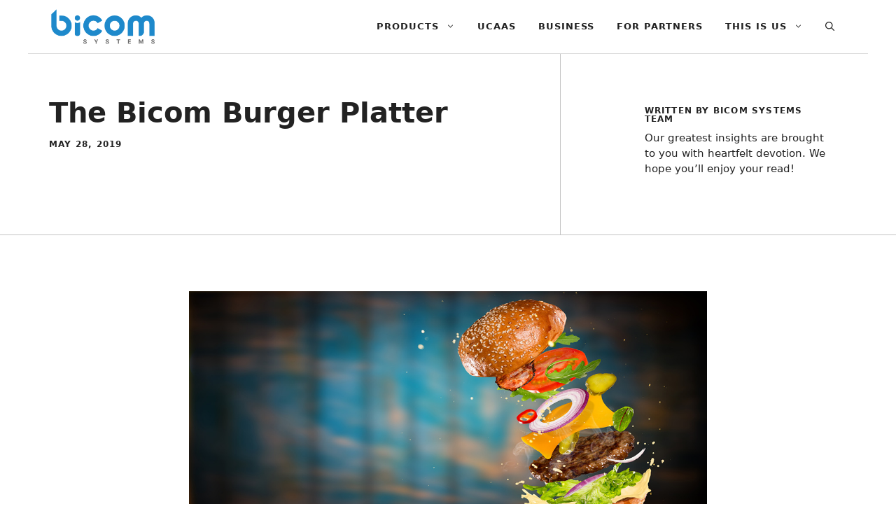

--- FILE ---
content_type: text/html; charset=UTF-8
request_url: https://blog.bicomsystems.com/bicom-burger/?lang=es
body_size: 22438
content:
<!DOCTYPE html>
<html lang="en-US">
<head><style>img.lazy{min-height:1px}</style><link rel="preload" href="https://blog.bicomsystems.com/wp-content/plugins/w3-total-cache/pub/js/lazyload.min.js" as="script">
	<meta charset="UTF-8">
	<meta name='robots' content='index, follow, max-image-preview:large, max-snippet:-1, max-video-preview:-1' />
<meta name="viewport" content="width=device-width, initial-scale=1">
	<!-- This site is optimized with the Yoast SEO Premium plugin v22.7 (Yoast SEO v22.7) - https://yoast.com/wordpress/plugins/seo/ -->
	<title>The Bicom Burger Platter - Bicom Systems Blog</title>
	<link rel="canonical" href="https://blog.bicomsystems.com/bicom-burger/" />
	<meta property="og:locale" content="en_US" />
	<meta property="og:type" content="article" />
	<meta property="og:title" content="The Bicom Burger Platter" />
	<meta property="og:description" content="“Welcome to Bicom Systems, what can I get you?” “Mmm! Can I get a PBX burger with a side of UC?” 🍔🍟 Okay, maybe that doesn’t sound very appetizing. But food is a great analogy to explain how PBX and unified communications works! In a previous blog post, I introduced an idea we call “The" />
	<meta property="og:url" content="https://blog.bicomsystems.com/bicom-burger/" />
	<meta property="og:site_name" content="Bicom Systems Blog" />
	<meta property="article:publisher" content="https://www.facebook.com/bicomsystems/" />
	<meta property="article:published_time" content="2019-05-28T14:00:57+00:00" />
	<meta property="og:image" content="https://blog.bicomsystems.com/wp-content/uploads/2019/05/Bicom-Burger-Platter-2.jpg" />
	<meta property="og:image:width" content="1200" />
	<meta property="og:image:height" content="630" />
	<meta property="og:image:type" content="image/jpeg" />
	<meta name="author" content="Bicom Systems Team" />
	<meta name="twitter:card" content="summary_large_image" />
	<meta name="twitter:label1" content="Written by" />
	<meta name="twitter:data1" content="Bicom Systems Team" />
	<meta name="twitter:label2" content="Est. reading time" />
	<meta name="twitter:data2" content="3 minutes" />
	<script type="application/ld+json" class="yoast-schema-graph">{"@context":"https://schema.org","@graph":[{"@type":"Article","@id":"https://blog.bicomsystems.com/bicom-burger/#article","isPartOf":{"@id":"https://blog.bicomsystems.com/bicom-burger/"},"author":{"name":"Bicom Systems Team","@id":"https://blog.bicomsystems.com/#/schema/person/5ae8c821f3f452c5f70c4ba1e34bd1a5"},"headline":"The Bicom Burger Platter","datePublished":"2019-05-28T14:00:57+00:00","dateModified":"2019-05-28T14:00:57+00:00","mainEntityOfPage":{"@id":"https://blog.bicomsystems.com/bicom-burger/"},"wordCount":592,"commentCount":0,"publisher":{"@id":"https://blog.bicomsystems.com/#organization"},"image":{"@id":"https://blog.bicomsystems.com/bicom-burger/#primaryimage"},"thumbnailUrl":"https://blog.bicomsystems.com/wp-content/uploads/2019/05/Bicom-Burger-Platter-2.jpg","articleSection":["Products","TELECOM","Unified Communications"],"inLanguage":"en-US","potentialAction":[{"@type":"CommentAction","name":"Comment","target":["https://blog.bicomsystems.com/bicom-burger/#respond"]}]},{"@type":"WebPage","@id":"https://blog.bicomsystems.com/bicom-burger/","url":"https://blog.bicomsystems.com/bicom-burger/","name":"The Bicom Burger Platter - Bicom Systems Blog","isPartOf":{"@id":"https://blog.bicomsystems.com/#website"},"primaryImageOfPage":{"@id":"https://blog.bicomsystems.com/bicom-burger/#primaryimage"},"image":{"@id":"https://blog.bicomsystems.com/bicom-burger/#primaryimage"},"thumbnailUrl":"https://blog.bicomsystems.com/wp-content/uploads/2019/05/Bicom-Burger-Platter-2.jpg","datePublished":"2019-05-28T14:00:57+00:00","dateModified":"2019-05-28T14:00:57+00:00","breadcrumb":{"@id":"https://blog.bicomsystems.com/bicom-burger/#breadcrumb"},"inLanguage":"en-US","potentialAction":[{"@type":"ReadAction","target":["https://blog.bicomsystems.com/bicom-burger/"]}]},{"@type":"ImageObject","inLanguage":"en-US","@id":"https://blog.bicomsystems.com/bicom-burger/#primaryimage","url":"https://blog.bicomsystems.com/wp-content/uploads/2019/05/Bicom-Burger-Platter-2.jpg","contentUrl":"https://blog.bicomsystems.com/wp-content/uploads/2019/05/Bicom-Burger-Platter-2.jpg","width":1200,"height":630,"caption":"Big tasty home made burger with flying ingredients."},{"@type":"BreadcrumbList","@id":"https://blog.bicomsystems.com/bicom-burger/#breadcrumb","itemListElement":[{"@type":"ListItem","position":1,"name":"Home","item":"https://blog.bicomsystems.com/"},{"@type":"ListItem","position":2,"name":"The Bicom Burger Platter"}]},{"@type":"WebSite","@id":"https://blog.bicomsystems.com/#website","url":"https://blog.bicomsystems.com/","name":"Bicom Systems Blog","description":"Unified communications at its best: Explore our dynamic product line and stay ahead with the latest industry news.","publisher":{"@id":"https://blog.bicomsystems.com/#organization"},"potentialAction":[{"@type":"SearchAction","target":{"@type":"EntryPoint","urlTemplate":"https://blog.bicomsystems.com/?s={search_term_string}"},"query-input":"required name=search_term_string"}],"inLanguage":"en-US"},{"@type":"Organization","@id":"https://blog.bicomsystems.com/#organization","name":"Bicom Systems Blog","url":"https://blog.bicomsystems.com/","logo":{"@type":"ImageObject","inLanguage":"en-US","@id":"https://blog.bicomsystems.com/#/schema/logo/image/","url":"https://blog.bicomsystems.com/wp-content/uploads/2023/03/cropped-cropped-bicom-systems-retina-logo-1-534x180-1.png","contentUrl":"https://blog.bicomsystems.com/wp-content/uploads/2023/03/cropped-cropped-bicom-systems-retina-logo-1-534x180-1.png","width":534,"height":180,"caption":"Bicom Systems Blog"},"image":{"@id":"https://blog.bicomsystems.com/#/schema/logo/image/"},"sameAs":["https://www.facebook.com/bicomsystems/","https://www.linkedin.com/company/bicomsystems/"]},{"@type":"Person","@id":"https://blog.bicomsystems.com/#/schema/person/5ae8c821f3f452c5f70c4ba1e34bd1a5","name":"Bicom Systems Team","image":{"@type":"ImageObject","inLanguage":"en-US","@id":"https://blog.bicomsystems.com/#/schema/person/image/","url":"https://secure.gravatar.com/avatar/0cdbfe499b845e47c4193cea56da51a88876b0110f6cc63b6511b564abfba955?s=96&d=mm&r=g","contentUrl":"https://secure.gravatar.com/avatar/0cdbfe499b845e47c4193cea56da51a88876b0110f6cc63b6511b564abfba955?s=96&d=mm&r=g","caption":"Bicom Systems Team"},"url":"https://blog.bicomsystems.com/author/admin/"}]}</script>
	<!-- / Yoast SEO Premium plugin. -->


<link rel="alternate" type="application/rss+xml" title="Bicom Systems Blog &raquo; Feed" href="https://blog.bicomsystems.com/feed/" />
<link rel="alternate" type="application/rss+xml" title="Bicom Systems Blog &raquo; Comments Feed" href="https://blog.bicomsystems.com/comments/feed/" />
<link rel="alternate" type="application/rss+xml" title="Bicom Systems Blog &raquo; The Bicom Burger Platter Comments Feed" href="https://blog.bicomsystems.com/bicom-burger/feed/" />
<link rel="alternate" title="oEmbed (JSON)" type="application/json+oembed" href="https://blog.bicomsystems.com/wp-json/oembed/1.0/embed?url=https%3A%2F%2Fblog.bicomsystems.com%2Fbicom-burger%2F" />
<link rel="alternate" title="oEmbed (XML)" type="text/xml+oembed" href="https://blog.bicomsystems.com/wp-json/oembed/1.0/embed?url=https%3A%2F%2Fblog.bicomsystems.com%2Fbicom-burger%2F&#038;format=xml" />
<style id='wp-img-auto-sizes-contain-inline-css'>
img:is([sizes=auto i],[sizes^="auto," i]){contain-intrinsic-size:3000px 1500px}
/*# sourceURL=wp-img-auto-sizes-contain-inline-css */
</style>
<style id='wp-emoji-styles-inline-css'>

	img.wp-smiley, img.emoji {
		display: inline !important;
		border: none !important;
		box-shadow: none !important;
		height: 1em !important;
		width: 1em !important;
		margin: 0 0.07em !important;
		vertical-align: -0.1em !important;
		background: none !important;
		padding: 0 !important;
	}
/*# sourceURL=wp-emoji-styles-inline-css */
</style>
<style id='wp-block-library-inline-css'>
:root{--wp-block-synced-color:#7a00df;--wp-block-synced-color--rgb:122,0,223;--wp-bound-block-color:var(--wp-block-synced-color);--wp-editor-canvas-background:#ddd;--wp-admin-theme-color:#007cba;--wp-admin-theme-color--rgb:0,124,186;--wp-admin-theme-color-darker-10:#006ba1;--wp-admin-theme-color-darker-10--rgb:0,107,160.5;--wp-admin-theme-color-darker-20:#005a87;--wp-admin-theme-color-darker-20--rgb:0,90,135;--wp-admin-border-width-focus:2px}@media (min-resolution:192dpi){:root{--wp-admin-border-width-focus:1.5px}}.wp-element-button{cursor:pointer}:root .has-very-light-gray-background-color{background-color:#eee}:root .has-very-dark-gray-background-color{background-color:#313131}:root .has-very-light-gray-color{color:#eee}:root .has-very-dark-gray-color{color:#313131}:root .has-vivid-green-cyan-to-vivid-cyan-blue-gradient-background{background:linear-gradient(135deg,#00d084,#0693e3)}:root .has-purple-crush-gradient-background{background:linear-gradient(135deg,#34e2e4,#4721fb 50%,#ab1dfe)}:root .has-hazy-dawn-gradient-background{background:linear-gradient(135deg,#faaca8,#dad0ec)}:root .has-subdued-olive-gradient-background{background:linear-gradient(135deg,#fafae1,#67a671)}:root .has-atomic-cream-gradient-background{background:linear-gradient(135deg,#fdd79a,#004a59)}:root .has-nightshade-gradient-background{background:linear-gradient(135deg,#330968,#31cdcf)}:root .has-midnight-gradient-background{background:linear-gradient(135deg,#020381,#2874fc)}:root{--wp--preset--font-size--normal:16px;--wp--preset--font-size--huge:42px}.has-regular-font-size{font-size:1em}.has-larger-font-size{font-size:2.625em}.has-normal-font-size{font-size:var(--wp--preset--font-size--normal)}.has-huge-font-size{font-size:var(--wp--preset--font-size--huge)}.has-text-align-center{text-align:center}.has-text-align-left{text-align:left}.has-text-align-right{text-align:right}.has-fit-text{white-space:nowrap!important}#end-resizable-editor-section{display:none}.aligncenter{clear:both}.items-justified-left{justify-content:flex-start}.items-justified-center{justify-content:center}.items-justified-right{justify-content:flex-end}.items-justified-space-between{justify-content:space-between}.screen-reader-text{border:0;clip-path:inset(50%);height:1px;margin:-1px;overflow:hidden;padding:0;position:absolute;width:1px;word-wrap:normal!important}.screen-reader-text:focus{background-color:#ddd;clip-path:none;color:#444;display:block;font-size:1em;height:auto;left:5px;line-height:normal;padding:15px 23px 14px;text-decoration:none;top:5px;width:auto;z-index:100000}html :where(.has-border-color){border-style:solid}html :where([style*=border-top-color]){border-top-style:solid}html :where([style*=border-right-color]){border-right-style:solid}html :where([style*=border-bottom-color]){border-bottom-style:solid}html :where([style*=border-left-color]){border-left-style:solid}html :where([style*=border-width]){border-style:solid}html :where([style*=border-top-width]){border-top-style:solid}html :where([style*=border-right-width]){border-right-style:solid}html :where([style*=border-bottom-width]){border-bottom-style:solid}html :where([style*=border-left-width]){border-left-style:solid}html :where(img[class*=wp-image-]){height:auto;max-width:100%}:where(figure){margin:0 0 1em}html :where(.is-position-sticky){--wp-admin--admin-bar--position-offset:var(--wp-admin--admin-bar--height,0px)}@media screen and (max-width:600px){html :where(.is-position-sticky){--wp-admin--admin-bar--position-offset:0px}}

/*# sourceURL=wp-block-library-inline-css */
</style><style id='wp-block-social-links-inline-css'>
.wp-block-social-links{background:none;box-sizing:border-box;margin-left:0;padding-left:0;padding-right:0;text-indent:0}.wp-block-social-links .wp-social-link a,.wp-block-social-links .wp-social-link a:hover{border-bottom:0;box-shadow:none;text-decoration:none}.wp-block-social-links .wp-social-link svg{height:1em;width:1em}.wp-block-social-links .wp-social-link span:not(.screen-reader-text){font-size:.65em;margin-left:.5em;margin-right:.5em}.wp-block-social-links.has-small-icon-size{font-size:16px}.wp-block-social-links,.wp-block-social-links.has-normal-icon-size{font-size:24px}.wp-block-social-links.has-large-icon-size{font-size:36px}.wp-block-social-links.has-huge-icon-size{font-size:48px}.wp-block-social-links.aligncenter{display:flex;justify-content:center}.wp-block-social-links.alignright{justify-content:flex-end}.wp-block-social-link{border-radius:9999px;display:block}@media not (prefers-reduced-motion){.wp-block-social-link{transition:transform .1s ease}}.wp-block-social-link{height:auto}.wp-block-social-link a{align-items:center;display:flex;line-height:0}.wp-block-social-link:hover{transform:scale(1.1)}.wp-block-social-links .wp-block-social-link.wp-social-link{display:inline-block;margin:0;padding:0}.wp-block-social-links .wp-block-social-link.wp-social-link .wp-block-social-link-anchor,.wp-block-social-links .wp-block-social-link.wp-social-link .wp-block-social-link-anchor svg,.wp-block-social-links .wp-block-social-link.wp-social-link .wp-block-social-link-anchor:active,.wp-block-social-links .wp-block-social-link.wp-social-link .wp-block-social-link-anchor:hover,.wp-block-social-links .wp-block-social-link.wp-social-link .wp-block-social-link-anchor:visited{color:currentColor;fill:currentColor}:where(.wp-block-social-links:not(.is-style-logos-only)) .wp-social-link{background-color:#f0f0f0;color:#444}:where(.wp-block-social-links:not(.is-style-logos-only)) .wp-social-link-amazon{background-color:#f90;color:#fff}:where(.wp-block-social-links:not(.is-style-logos-only)) .wp-social-link-bandcamp{background-color:#1ea0c3;color:#fff}:where(.wp-block-social-links:not(.is-style-logos-only)) .wp-social-link-behance{background-color:#0757fe;color:#fff}:where(.wp-block-social-links:not(.is-style-logos-only)) .wp-social-link-bluesky{background-color:#0a7aff;color:#fff}:where(.wp-block-social-links:not(.is-style-logos-only)) .wp-social-link-codepen{background-color:#1e1f26;color:#fff}:where(.wp-block-social-links:not(.is-style-logos-only)) .wp-social-link-deviantart{background-color:#02e49b;color:#fff}:where(.wp-block-social-links:not(.is-style-logos-only)) .wp-social-link-discord{background-color:#5865f2;color:#fff}:where(.wp-block-social-links:not(.is-style-logos-only)) .wp-social-link-dribbble{background-color:#e94c89;color:#fff}:where(.wp-block-social-links:not(.is-style-logos-only)) .wp-social-link-dropbox{background-color:#4280ff;color:#fff}:where(.wp-block-social-links:not(.is-style-logos-only)) .wp-social-link-etsy{background-color:#f45800;color:#fff}:where(.wp-block-social-links:not(.is-style-logos-only)) .wp-social-link-facebook{background-color:#0866ff;color:#fff}:where(.wp-block-social-links:not(.is-style-logos-only)) .wp-social-link-fivehundredpx{background-color:#000;color:#fff}:where(.wp-block-social-links:not(.is-style-logos-only)) .wp-social-link-flickr{background-color:#0461dd;color:#fff}:where(.wp-block-social-links:not(.is-style-logos-only)) .wp-social-link-foursquare{background-color:#e65678;color:#fff}:where(.wp-block-social-links:not(.is-style-logos-only)) .wp-social-link-github{background-color:#24292d;color:#fff}:where(.wp-block-social-links:not(.is-style-logos-only)) .wp-social-link-goodreads{background-color:#eceadd;color:#382110}:where(.wp-block-social-links:not(.is-style-logos-only)) .wp-social-link-google{background-color:#ea4434;color:#fff}:where(.wp-block-social-links:not(.is-style-logos-only)) .wp-social-link-gravatar{background-color:#1d4fc4;color:#fff}:where(.wp-block-social-links:not(.is-style-logos-only)) .wp-social-link-instagram{background-color:#f00075;color:#fff}:where(.wp-block-social-links:not(.is-style-logos-only)) .wp-social-link-lastfm{background-color:#e21b24;color:#fff}:where(.wp-block-social-links:not(.is-style-logos-only)) .wp-social-link-linkedin{background-color:#0d66c2;color:#fff}:where(.wp-block-social-links:not(.is-style-logos-only)) .wp-social-link-mastodon{background-color:#3288d4;color:#fff}:where(.wp-block-social-links:not(.is-style-logos-only)) .wp-social-link-medium{background-color:#000;color:#fff}:where(.wp-block-social-links:not(.is-style-logos-only)) .wp-social-link-meetup{background-color:#f6405f;color:#fff}:where(.wp-block-social-links:not(.is-style-logos-only)) .wp-social-link-patreon{background-color:#000;color:#fff}:where(.wp-block-social-links:not(.is-style-logos-only)) .wp-social-link-pinterest{background-color:#e60122;color:#fff}:where(.wp-block-social-links:not(.is-style-logos-only)) .wp-social-link-pocket{background-color:#ef4155;color:#fff}:where(.wp-block-social-links:not(.is-style-logos-only)) .wp-social-link-reddit{background-color:#ff4500;color:#fff}:where(.wp-block-social-links:not(.is-style-logos-only)) .wp-social-link-skype{background-color:#0478d7;color:#fff}:where(.wp-block-social-links:not(.is-style-logos-only)) .wp-social-link-snapchat{background-color:#fefc00;color:#fff;stroke:#000}:where(.wp-block-social-links:not(.is-style-logos-only)) .wp-social-link-soundcloud{background-color:#ff5600;color:#fff}:where(.wp-block-social-links:not(.is-style-logos-only)) .wp-social-link-spotify{background-color:#1bd760;color:#fff}:where(.wp-block-social-links:not(.is-style-logos-only)) .wp-social-link-telegram{background-color:#2aabee;color:#fff}:where(.wp-block-social-links:not(.is-style-logos-only)) .wp-social-link-threads{background-color:#000;color:#fff}:where(.wp-block-social-links:not(.is-style-logos-only)) .wp-social-link-tiktok{background-color:#000;color:#fff}:where(.wp-block-social-links:not(.is-style-logos-only)) .wp-social-link-tumblr{background-color:#011835;color:#fff}:where(.wp-block-social-links:not(.is-style-logos-only)) .wp-social-link-twitch{background-color:#6440a4;color:#fff}:where(.wp-block-social-links:not(.is-style-logos-only)) .wp-social-link-twitter{background-color:#1da1f2;color:#fff}:where(.wp-block-social-links:not(.is-style-logos-only)) .wp-social-link-vimeo{background-color:#1eb7ea;color:#fff}:where(.wp-block-social-links:not(.is-style-logos-only)) .wp-social-link-vk{background-color:#4680c2;color:#fff}:where(.wp-block-social-links:not(.is-style-logos-only)) .wp-social-link-wordpress{background-color:#3499cd;color:#fff}:where(.wp-block-social-links:not(.is-style-logos-only)) .wp-social-link-whatsapp{background-color:#25d366;color:#fff}:where(.wp-block-social-links:not(.is-style-logos-only)) .wp-social-link-x{background-color:#000;color:#fff}:where(.wp-block-social-links:not(.is-style-logos-only)) .wp-social-link-yelp{background-color:#d32422;color:#fff}:where(.wp-block-social-links:not(.is-style-logos-only)) .wp-social-link-youtube{background-color:red;color:#fff}:where(.wp-block-social-links.is-style-logos-only) .wp-social-link{background:none}:where(.wp-block-social-links.is-style-logos-only) .wp-social-link svg{height:1.25em;width:1.25em}:where(.wp-block-social-links.is-style-logos-only) .wp-social-link-amazon{color:#f90}:where(.wp-block-social-links.is-style-logos-only) .wp-social-link-bandcamp{color:#1ea0c3}:where(.wp-block-social-links.is-style-logos-only) .wp-social-link-behance{color:#0757fe}:where(.wp-block-social-links.is-style-logos-only) .wp-social-link-bluesky{color:#0a7aff}:where(.wp-block-social-links.is-style-logos-only) .wp-social-link-codepen{color:#1e1f26}:where(.wp-block-social-links.is-style-logos-only) .wp-social-link-deviantart{color:#02e49b}:where(.wp-block-social-links.is-style-logos-only) .wp-social-link-discord{color:#5865f2}:where(.wp-block-social-links.is-style-logos-only) .wp-social-link-dribbble{color:#e94c89}:where(.wp-block-social-links.is-style-logos-only) .wp-social-link-dropbox{color:#4280ff}:where(.wp-block-social-links.is-style-logos-only) .wp-social-link-etsy{color:#f45800}:where(.wp-block-social-links.is-style-logos-only) .wp-social-link-facebook{color:#0866ff}:where(.wp-block-social-links.is-style-logos-only) .wp-social-link-fivehundredpx{color:#000}:where(.wp-block-social-links.is-style-logos-only) .wp-social-link-flickr{color:#0461dd}:where(.wp-block-social-links.is-style-logos-only) .wp-social-link-foursquare{color:#e65678}:where(.wp-block-social-links.is-style-logos-only) .wp-social-link-github{color:#24292d}:where(.wp-block-social-links.is-style-logos-only) .wp-social-link-goodreads{color:#382110}:where(.wp-block-social-links.is-style-logos-only) .wp-social-link-google{color:#ea4434}:where(.wp-block-social-links.is-style-logos-only) .wp-social-link-gravatar{color:#1d4fc4}:where(.wp-block-social-links.is-style-logos-only) .wp-social-link-instagram{color:#f00075}:where(.wp-block-social-links.is-style-logos-only) .wp-social-link-lastfm{color:#e21b24}:where(.wp-block-social-links.is-style-logos-only) .wp-social-link-linkedin{color:#0d66c2}:where(.wp-block-social-links.is-style-logos-only) .wp-social-link-mastodon{color:#3288d4}:where(.wp-block-social-links.is-style-logos-only) .wp-social-link-medium{color:#000}:where(.wp-block-social-links.is-style-logos-only) .wp-social-link-meetup{color:#f6405f}:where(.wp-block-social-links.is-style-logos-only) .wp-social-link-patreon{color:#000}:where(.wp-block-social-links.is-style-logos-only) .wp-social-link-pinterest{color:#e60122}:where(.wp-block-social-links.is-style-logos-only) .wp-social-link-pocket{color:#ef4155}:where(.wp-block-social-links.is-style-logos-only) .wp-social-link-reddit{color:#ff4500}:where(.wp-block-social-links.is-style-logos-only) .wp-social-link-skype{color:#0478d7}:where(.wp-block-social-links.is-style-logos-only) .wp-social-link-snapchat{color:#fff;stroke:#000}:where(.wp-block-social-links.is-style-logos-only) .wp-social-link-soundcloud{color:#ff5600}:where(.wp-block-social-links.is-style-logos-only) .wp-social-link-spotify{color:#1bd760}:where(.wp-block-social-links.is-style-logos-only) .wp-social-link-telegram{color:#2aabee}:where(.wp-block-social-links.is-style-logos-only) .wp-social-link-threads{color:#000}:where(.wp-block-social-links.is-style-logos-only) .wp-social-link-tiktok{color:#000}:where(.wp-block-social-links.is-style-logos-only) .wp-social-link-tumblr{color:#011835}:where(.wp-block-social-links.is-style-logos-only) .wp-social-link-twitch{color:#6440a4}:where(.wp-block-social-links.is-style-logos-only) .wp-social-link-twitter{color:#1da1f2}:where(.wp-block-social-links.is-style-logos-only) .wp-social-link-vimeo{color:#1eb7ea}:where(.wp-block-social-links.is-style-logos-only) .wp-social-link-vk{color:#4680c2}:where(.wp-block-social-links.is-style-logos-only) .wp-social-link-whatsapp{color:#25d366}:where(.wp-block-social-links.is-style-logos-only) .wp-social-link-wordpress{color:#3499cd}:where(.wp-block-social-links.is-style-logos-only) .wp-social-link-x{color:#000}:where(.wp-block-social-links.is-style-logos-only) .wp-social-link-yelp{color:#d32422}:where(.wp-block-social-links.is-style-logos-only) .wp-social-link-youtube{color:red}.wp-block-social-links.is-style-pill-shape .wp-social-link{width:auto}:root :where(.wp-block-social-links .wp-social-link a){padding:.25em}:root :where(.wp-block-social-links.is-style-logos-only .wp-social-link a){padding:0}:root :where(.wp-block-social-links.is-style-pill-shape .wp-social-link a){padding-left:.6666666667em;padding-right:.6666666667em}.wp-block-social-links:not(.has-icon-color):not(.has-icon-background-color) .wp-social-link-snapchat .wp-block-social-link-label{color:#000}
/*# sourceURL=https://blog.bicomsystems.com/wp-includes/blocks/social-links/style.min.css */
</style>
<style id='global-styles-inline-css'>
:root{--wp--preset--aspect-ratio--square: 1;--wp--preset--aspect-ratio--4-3: 4/3;--wp--preset--aspect-ratio--3-4: 3/4;--wp--preset--aspect-ratio--3-2: 3/2;--wp--preset--aspect-ratio--2-3: 2/3;--wp--preset--aspect-ratio--16-9: 16/9;--wp--preset--aspect-ratio--9-16: 9/16;--wp--preset--color--black: #000000;--wp--preset--color--cyan-bluish-gray: #abb8c3;--wp--preset--color--white: #ffffff;--wp--preset--color--pale-pink: #f78da7;--wp--preset--color--vivid-red: #cf2e2e;--wp--preset--color--luminous-vivid-orange: #ff6900;--wp--preset--color--luminous-vivid-amber: #fcb900;--wp--preset--color--light-green-cyan: #7bdcb5;--wp--preset--color--vivid-green-cyan: #00d084;--wp--preset--color--pale-cyan-blue: #8ed1fc;--wp--preset--color--vivid-cyan-blue: #0693e3;--wp--preset--color--vivid-purple: #9b51e0;--wp--preset--color--contrast: var(--contrast);--wp--preset--color--contrast-2: var(--contrast-2);--wp--preset--color--contrast-3: var(--contrast-3);--wp--preset--color--base: var(--base);--wp--preset--color--base-2: var(--base-2);--wp--preset--color--base-3: var(--base-3);--wp--preset--color--accent: var(--accent);--wp--preset--gradient--vivid-cyan-blue-to-vivid-purple: linear-gradient(135deg,rgb(6,147,227) 0%,rgb(155,81,224) 100%);--wp--preset--gradient--light-green-cyan-to-vivid-green-cyan: linear-gradient(135deg,rgb(122,220,180) 0%,rgb(0,208,130) 100%);--wp--preset--gradient--luminous-vivid-amber-to-luminous-vivid-orange: linear-gradient(135deg,rgb(252,185,0) 0%,rgb(255,105,0) 100%);--wp--preset--gradient--luminous-vivid-orange-to-vivid-red: linear-gradient(135deg,rgb(255,105,0) 0%,rgb(207,46,46) 100%);--wp--preset--gradient--very-light-gray-to-cyan-bluish-gray: linear-gradient(135deg,rgb(238,238,238) 0%,rgb(169,184,195) 100%);--wp--preset--gradient--cool-to-warm-spectrum: linear-gradient(135deg,rgb(74,234,220) 0%,rgb(151,120,209) 20%,rgb(207,42,186) 40%,rgb(238,44,130) 60%,rgb(251,105,98) 80%,rgb(254,248,76) 100%);--wp--preset--gradient--blush-light-purple: linear-gradient(135deg,rgb(255,206,236) 0%,rgb(152,150,240) 100%);--wp--preset--gradient--blush-bordeaux: linear-gradient(135deg,rgb(254,205,165) 0%,rgb(254,45,45) 50%,rgb(107,0,62) 100%);--wp--preset--gradient--luminous-dusk: linear-gradient(135deg,rgb(255,203,112) 0%,rgb(199,81,192) 50%,rgb(65,88,208) 100%);--wp--preset--gradient--pale-ocean: linear-gradient(135deg,rgb(255,245,203) 0%,rgb(182,227,212) 50%,rgb(51,167,181) 100%);--wp--preset--gradient--electric-grass: linear-gradient(135deg,rgb(202,248,128) 0%,rgb(113,206,126) 100%);--wp--preset--gradient--midnight: linear-gradient(135deg,rgb(2,3,129) 0%,rgb(40,116,252) 100%);--wp--preset--font-size--small: 13px;--wp--preset--font-size--medium: 20px;--wp--preset--font-size--large: 36px;--wp--preset--font-size--x-large: 42px;--wp--preset--spacing--20: 0.44rem;--wp--preset--spacing--30: 0.67rem;--wp--preset--spacing--40: 1rem;--wp--preset--spacing--50: 1.5rem;--wp--preset--spacing--60: 2.25rem;--wp--preset--spacing--70: 3.38rem;--wp--preset--spacing--80: 5.06rem;--wp--preset--shadow--natural: 6px 6px 9px rgba(0, 0, 0, 0.2);--wp--preset--shadow--deep: 12px 12px 50px rgba(0, 0, 0, 0.4);--wp--preset--shadow--sharp: 6px 6px 0px rgba(0, 0, 0, 0.2);--wp--preset--shadow--outlined: 6px 6px 0px -3px rgb(255, 255, 255), 6px 6px rgb(0, 0, 0);--wp--preset--shadow--crisp: 6px 6px 0px rgb(0, 0, 0);}:where(.is-layout-flex){gap: 0.5em;}:where(.is-layout-grid){gap: 0.5em;}body .is-layout-flex{display: flex;}.is-layout-flex{flex-wrap: wrap;align-items: center;}.is-layout-flex > :is(*, div){margin: 0;}body .is-layout-grid{display: grid;}.is-layout-grid > :is(*, div){margin: 0;}:where(.wp-block-columns.is-layout-flex){gap: 2em;}:where(.wp-block-columns.is-layout-grid){gap: 2em;}:where(.wp-block-post-template.is-layout-flex){gap: 1.25em;}:where(.wp-block-post-template.is-layout-grid){gap: 1.25em;}.has-black-color{color: var(--wp--preset--color--black) !important;}.has-cyan-bluish-gray-color{color: var(--wp--preset--color--cyan-bluish-gray) !important;}.has-white-color{color: var(--wp--preset--color--white) !important;}.has-pale-pink-color{color: var(--wp--preset--color--pale-pink) !important;}.has-vivid-red-color{color: var(--wp--preset--color--vivid-red) !important;}.has-luminous-vivid-orange-color{color: var(--wp--preset--color--luminous-vivid-orange) !important;}.has-luminous-vivid-amber-color{color: var(--wp--preset--color--luminous-vivid-amber) !important;}.has-light-green-cyan-color{color: var(--wp--preset--color--light-green-cyan) !important;}.has-vivid-green-cyan-color{color: var(--wp--preset--color--vivid-green-cyan) !important;}.has-pale-cyan-blue-color{color: var(--wp--preset--color--pale-cyan-blue) !important;}.has-vivid-cyan-blue-color{color: var(--wp--preset--color--vivid-cyan-blue) !important;}.has-vivid-purple-color{color: var(--wp--preset--color--vivid-purple) !important;}.has-black-background-color{background-color: var(--wp--preset--color--black) !important;}.has-cyan-bluish-gray-background-color{background-color: var(--wp--preset--color--cyan-bluish-gray) !important;}.has-white-background-color{background-color: var(--wp--preset--color--white) !important;}.has-pale-pink-background-color{background-color: var(--wp--preset--color--pale-pink) !important;}.has-vivid-red-background-color{background-color: var(--wp--preset--color--vivid-red) !important;}.has-luminous-vivid-orange-background-color{background-color: var(--wp--preset--color--luminous-vivid-orange) !important;}.has-luminous-vivid-amber-background-color{background-color: var(--wp--preset--color--luminous-vivid-amber) !important;}.has-light-green-cyan-background-color{background-color: var(--wp--preset--color--light-green-cyan) !important;}.has-vivid-green-cyan-background-color{background-color: var(--wp--preset--color--vivid-green-cyan) !important;}.has-pale-cyan-blue-background-color{background-color: var(--wp--preset--color--pale-cyan-blue) !important;}.has-vivid-cyan-blue-background-color{background-color: var(--wp--preset--color--vivid-cyan-blue) !important;}.has-vivid-purple-background-color{background-color: var(--wp--preset--color--vivid-purple) !important;}.has-black-border-color{border-color: var(--wp--preset--color--black) !important;}.has-cyan-bluish-gray-border-color{border-color: var(--wp--preset--color--cyan-bluish-gray) !important;}.has-white-border-color{border-color: var(--wp--preset--color--white) !important;}.has-pale-pink-border-color{border-color: var(--wp--preset--color--pale-pink) !important;}.has-vivid-red-border-color{border-color: var(--wp--preset--color--vivid-red) !important;}.has-luminous-vivid-orange-border-color{border-color: var(--wp--preset--color--luminous-vivid-orange) !important;}.has-luminous-vivid-amber-border-color{border-color: var(--wp--preset--color--luminous-vivid-amber) !important;}.has-light-green-cyan-border-color{border-color: var(--wp--preset--color--light-green-cyan) !important;}.has-vivid-green-cyan-border-color{border-color: var(--wp--preset--color--vivid-green-cyan) !important;}.has-pale-cyan-blue-border-color{border-color: var(--wp--preset--color--pale-cyan-blue) !important;}.has-vivid-cyan-blue-border-color{border-color: var(--wp--preset--color--vivid-cyan-blue) !important;}.has-vivid-purple-border-color{border-color: var(--wp--preset--color--vivid-purple) !important;}.has-vivid-cyan-blue-to-vivid-purple-gradient-background{background: var(--wp--preset--gradient--vivid-cyan-blue-to-vivid-purple) !important;}.has-light-green-cyan-to-vivid-green-cyan-gradient-background{background: var(--wp--preset--gradient--light-green-cyan-to-vivid-green-cyan) !important;}.has-luminous-vivid-amber-to-luminous-vivid-orange-gradient-background{background: var(--wp--preset--gradient--luminous-vivid-amber-to-luminous-vivid-orange) !important;}.has-luminous-vivid-orange-to-vivid-red-gradient-background{background: var(--wp--preset--gradient--luminous-vivid-orange-to-vivid-red) !important;}.has-very-light-gray-to-cyan-bluish-gray-gradient-background{background: var(--wp--preset--gradient--very-light-gray-to-cyan-bluish-gray) !important;}.has-cool-to-warm-spectrum-gradient-background{background: var(--wp--preset--gradient--cool-to-warm-spectrum) !important;}.has-blush-light-purple-gradient-background{background: var(--wp--preset--gradient--blush-light-purple) !important;}.has-blush-bordeaux-gradient-background{background: var(--wp--preset--gradient--blush-bordeaux) !important;}.has-luminous-dusk-gradient-background{background: var(--wp--preset--gradient--luminous-dusk) !important;}.has-pale-ocean-gradient-background{background: var(--wp--preset--gradient--pale-ocean) !important;}.has-electric-grass-gradient-background{background: var(--wp--preset--gradient--electric-grass) !important;}.has-midnight-gradient-background{background: var(--wp--preset--gradient--midnight) !important;}.has-small-font-size{font-size: var(--wp--preset--font-size--small) !important;}.has-medium-font-size{font-size: var(--wp--preset--font-size--medium) !important;}.has-large-font-size{font-size: var(--wp--preset--font-size--large) !important;}.has-x-large-font-size{font-size: var(--wp--preset--font-size--x-large) !important;}
/*# sourceURL=global-styles-inline-css */
</style>

<style id='classic-theme-styles-inline-css'>
/*! This file is auto-generated */
.wp-block-button__link{color:#fff;background-color:#32373c;border-radius:9999px;box-shadow:none;text-decoration:none;padding:calc(.667em + 2px) calc(1.333em + 2px);font-size:1.125em}.wp-block-file__button{background:#32373c;color:#fff;text-decoration:none}
/*# sourceURL=/wp-includes/css/classic-themes.min.css */
</style>
<link rel='stylesheet' id='generate-comments-css' href='https://blog.bicomsystems.com/wp-content/themes/generatepress/assets/css/components/comments.min.css?ver=3.3.1' media='all' />
<link rel='stylesheet' id='generate-style-css' href='https://blog.bicomsystems.com/wp-content/themes/generatepress/assets/css/main.min.css?ver=3.3.1' media='all' />
<style id='generate-style-inline-css'>
.is-right-sidebar{width:30%;}.is-left-sidebar{width:30%;}.site-content .content-area{width:100%;}@media (max-width: 768px){.main-navigation .menu-toggle,.sidebar-nav-mobile:not(#sticky-placeholder){display:block;}.main-navigation ul,.gen-sidebar-nav,.main-navigation:not(.slideout-navigation):not(.toggled) .main-nav > ul,.has-inline-mobile-toggle #site-navigation .inside-navigation > *:not(.navigation-search):not(.main-nav){display:none;}.nav-align-right .inside-navigation,.nav-align-center .inside-navigation{justify-content:space-between;}.has-inline-mobile-toggle .mobile-menu-control-wrapper{display:flex;flex-wrap:wrap;}.has-inline-mobile-toggle .inside-header{flex-direction:row;text-align:left;flex-wrap:wrap;}.has-inline-mobile-toggle .header-widget,.has-inline-mobile-toggle #site-navigation{flex-basis:100%;}.nav-float-left .has-inline-mobile-toggle #site-navigation{order:10;}}
#content {max-width: 800px;margin-left: auto;margin-right: auto;}
.dynamic-author-image-rounded{border-radius:100%;}.dynamic-featured-image, .dynamic-author-image{vertical-align:middle;}.one-container.blog .dynamic-content-template:not(:last-child), .one-container.archive .dynamic-content-template:not(:last-child){padding-bottom:0px;}.dynamic-entry-excerpt > p:last-child{margin-bottom:0px;}
/*# sourceURL=generate-style-inline-css */
</style>
<link rel='stylesheet' id='generatepress-dynamic-css' href='https://blog.bicomsystems.com/wp-content/uploads/generatepress/style.min.css?ver=1700660023' media='all' />
<style id='generateblocks-inline-css'>
h2.gb-headline-63d5de93{display:flex;align-items:center;justify-content:flex-end;z-index:1;position:relative;text-align:right;padding-top:30px;padding-right:30px;padding-bottom:0px;margin-bottom:0px;}h2.gb-headline-63d5de93 .gb-icon{line-height:0;color:var(--accent);}h2.gb-headline-63d5de93 .gb-icon svg{width:120px;height:120px;fill:currentColor;}h4.gb-headline-6c041734{font-weight:bold;margin-bottom:20px;color:var(--base-3);}p.gb-headline-29bd7637{font-size:17px;color:var(--base-3);}p.gb-headline-a6f36397{font-size:18px;padding-top:2px;margin-bottom:0px;}p.gb-headline-643cf12f{font-size:18px;text-align:right;padding-top:2px;margin-bottom:0px;}h1.gb-headline-8d0f4f6f{text-align:left;margin-bottom:15px;}div.gb-headline-0c67cbd5{text-align:left;}div.gb-headline-329c8f70{margin-top:15px;margin-bottom:10px;}p.gb-headline-f330f52c{font-size:15px;}.gb-container-85529cf0{margin-top:-60px;background-color:var(--contrast);color:var(--base-3);}.gb-container-595963c6{max-width:1200px;display:flex;flex-wrap:wrap;align-items:center;row-gap:60px;padding:120px 30px 100px;margin-right:auto;margin-left:auto;}.gb-container-4effdea4{width:40%;padding:0;}.gb-container-5b6e61a7{width:60%;display:flex;justify-content:flex-end;column-gap:20px;padding:0;}.gb-container-c6dbdadd{display:flex;justify-content:space-between;flex-basis:100%;padding:60px 0 0;border-top:1px solid rgba(255, 255, 255, 0.3);}.gb-container-1cc69e8f{padding:0;}.gb-container-d1dd99b1{display:flex;align-items:flex-start;column-gap:40px;padding:60px 0 0;}.gb-container-9c89f761{width:50%;height:100%;display:flex;flex-wrap:nowrap;align-items:flex-start;column-gap:10px;padding:0;}.gb-container-5d70717c{width:50%;height:100%;display:flex;align-items:flex-start;justify-content:flex-end;column-gap:10px;text-align:right;padding:0;}.gb-container-0b65b6e5{text-align:center;border-bottom:1px solid rgba(135, 135, 135, 0.5);}.gb-container-55c22cde{max-width:1200px;display:flex;align-items:flex-start;column-gap:20px;padding:0 30px;margin-right:auto;margin-left:auto;}.gb-container-f0e336bc{width:64%;height:100%;padding-top:60px;padding-right:120px;padding-bottom:60px;}.gb-container-c34cb195{width:36%;height:100%;text-align:left;padding:60px 30px 60px 120px;border-left:1px solid rgba(135, 135, 135, 0.5);}a.gb-button-84c9a956{display:inline-flex;align-items:center;justify-content:center;text-align:center;text-decoration:none;}a.gb-button-67824a07{display:inline-flex;align-items:center;justify-content:center;font-size:17px;text-align:center;padding:0;margin-right:20px;color:var(--base-3);text-decoration:none;}a.gb-button-67824a07:hover, a.gb-button-67824a07:active, a.gb-button-67824a07:focus{color:var(--base-2);}a.gb-button-bec8d56e{display:inline-flex;align-items:center;justify-content:center;text-align:center;margin-top:5px;color:var(--accent);text-decoration:none;}a.gb-button-bec8d56e:hover, a.gb-button-bec8d56e:active, a.gb-button-bec8d56e:focus{color:var(--accent);}a.gb-button-bec8d56e .gb-icon{font-size:1.4em;line-height:0;}a.gb-button-bec8d56e .gb-icon svg{height:1em;width:1em;fill:currentColor;}a.gb-button-122d9fa4{display:inline-flex;align-items:center;justify-content:center;text-align:center;margin-top:5px;color:var(--accent);text-decoration:none;}a.gb-button-122d9fa4:hover, a.gb-button-122d9fa4:active, a.gb-button-122d9fa4:focus{color:var(--accent);}a.gb-button-122d9fa4 .gb-icon{font-size:1.4em;line-height:0;}a.gb-button-122d9fa4 .gb-icon svg{height:1em;width:1em;fill:currentColor;}@media (max-width: 1024px) {h1.gb-headline-8d0f4f6f{text-align:center;}div.gb-headline-0c67cbd5{text-align:center;}.gb-container-595963c6{padding:120px 60px;}.gb-container-4effdea4{width:100%;flex-basis:100%;}.gb-grid-wrapper > .gb-grid-column-4effdea4{width:100%;flex-basis:100%;}.gb-container-5b6e61a7{width:50%;justify-content:flex-start;}.gb-grid-wrapper > .gb-grid-column-5b6e61a7{width:50%;}.gb-container-9c89f761{flex-wrap:nowrap;flex-basis:100%;}.gb-grid-wrapper > .gb-grid-column-9c89f761{flex-basis:100%;}.gb-container-5d70717c{flex-basis:100%;}.gb-grid-wrapper > .gb-grid-column-5d70717c{flex-basis:100%;}.gb-container-55c22cde{flex-direction:column;}.gb-container-f0e336bc{width:100%;text-align:center;padding-top:60px;padding-right:0px;padding-bottom:20px;}.gb-grid-wrapper > .gb-grid-column-f0e336bc{width:100%;}.gb-container-c34cb195{width:100%;display:flex;flex-direction:column;align-items:center;justify-content:center;row-gap:10px;text-align:center;padding-top:20px;padding-bottom:70px;padding-left:30px;border-left-width:0px;border-left-style:solid;}.gb-grid-wrapper > .gb-grid-column-c34cb195{width:100%;}}@media (max-width: 1024px) and (min-width: 768px) {.gb-grid-wrapper > div.gb-grid-column-5b6e61a7{padding-bottom:0;}}@media (max-width: 767px) {.gb-container-595963c6{padding:100px 40px;}.gb-container-4effdea4{width:100%;}.gb-grid-wrapper > .gb-grid-column-4effdea4{width:100%;}.gb-container-5b6e61a7{width:100%;}.gb-grid-wrapper > .gb-grid-column-5b6e61a7{width:100%;}.gb-grid-wrapper > div.gb-grid-column-5b6e61a7{padding-bottom:0;}.gb-container-c6dbdadd{flex-direction:column;}.gb-container-1cc69e8f{width:100%;}.gb-grid-wrapper > .gb-grid-column-1cc69e8f{width:100%;}.gb-grid-wrapper > div.gb-grid-column-1cc69e8f{padding-bottom:0;}.gb-container-d1dd99b1{flex-direction:column;}.gb-container-9c89f761{width:100%;display:flex;flex-wrap:nowrap;align-items:center;column-gap:10px;margin-bottom:10px;}.gb-grid-wrapper > .gb-grid-column-9c89f761{width:100%;}.gb-container-5d70717c{width:100%;display:flex;flex-wrap:nowrap;align-items:center;column-gap:10px;text-align:left;}.gb-grid-wrapper > .gb-grid-column-5d70717c{width:100%;}.gb-container-f0e336bc{width:100%;}.gb-grid-wrapper > .gb-grid-column-f0e336bc{width:100%;}.gb-container-c34cb195{width:100%;}.gb-grid-wrapper > .gb-grid-column-c34cb195{width:100%;}a.gb-button-bec8d56e{margin-top:0px;}a.gb-button-122d9fa4{margin-top:0px;}}.gb-container .wp-block-image img{vertical-align:middle;}.gb-grid-wrapper .wp-block-image{margin-bottom:0;}.gb-highlight{background:none;}
/*# sourceURL=generateblocks-inline-css */
</style>
<link rel='stylesheet' id='generate-blog-images-css' href='https://blog.bicomsystems.com/wp-content/plugins/gp-premium/blog/functions/css/featured-images.min.css?ver=2.4.0-alpha.1' media='all' />
<link rel='stylesheet' id='generate-offside-css' href='https://blog.bicomsystems.com/wp-content/plugins/gp-premium/menu-plus/functions/css/offside.min.css?ver=2.4.0-alpha.1' media='all' />
<style id='generate-offside-inline-css'>
:root{--gp-slideout-width:265px;}.slideout-navigation.main-navigation{background-color:var(--base-3);}.slideout-navigation.main-navigation .main-nav ul li a{color:var(--contrast);}.slideout-navigation.main-navigation .main-nav ul li:not([class*="current-menu-"]):hover > a, .slideout-navigation.main-navigation .main-nav ul li:not([class*="current-menu-"]):focus > a, .slideout-navigation.main-navigation .main-nav ul li.sfHover:not([class*="current-menu-"]) > a{color:var(--contrast-2);background-color:var(--base-2);}.slideout-navigation.main-navigation .main-nav ul li[class*="current-menu-"] > a{color:var(--contrast);background-color:var(--base-3);}.slideout-navigation, .slideout-navigation a{color:var(--contrast);}.slideout-navigation button.slideout-exit{color:var(--contrast);padding-left:16px;padding-right:16px;}.slide-opened nav.toggled .menu-toggle:before{display:none;}@media (max-width: 768px){.menu-bar-item.slideout-toggle{display:none;}}
/*# sourceURL=generate-offside-inline-css */
</style>
<link rel="https://api.w.org/" href="https://blog.bicomsystems.com/wp-json/" /><link rel="alternate" title="JSON" type="application/json" href="https://blog.bicomsystems.com/wp-json/wp/v2/posts/5911" /><link rel="EditURI" type="application/rsd+xml" title="RSD" href="https://blog.bicomsystems.com/xmlrpc.php?rsd" />
<meta name="generator" content="WordPress 6.9" />
<link rel='shortlink' href='https://blog.bicomsystems.com/?p=5911' />
<link rel="pingback" href="https://blog.bicomsystems.com/xmlrpc.php">
<link rel="icon" href="https://blog.bicomsystems.com/wp-content/uploads/2018/12/cropped-favicon-1-32x32.png" sizes="32x32" />
<link rel="icon" href="https://blog.bicomsystems.com/wp-content/uploads/2018/12/cropped-favicon-1-192x192.png" sizes="192x192" />
<link rel="apple-touch-icon" href="https://blog.bicomsystems.com/wp-content/uploads/2018/12/cropped-favicon-1-180x180.png" />
<meta name="msapplication-TileImage" content="https://blog.bicomsystems.com/wp-content/uploads/2018/12/cropped-favicon-1-270x270.png" />
		<style id="wp-custom-css">
			/* GeneratePress Site CSS */ /* grey line under navigation */
.site-header {
	border-bottom: 1px solid #dddddd;
}

/* makes featured article section full width */
.generate-columns-container .featured-column {
	width: 100%;
} /* End GeneratePress Site CSS */
#mobile-menu-control-wrapper a[data-gpmodal-trigger] {
    padding-inline: 18px;
    font-size: 20px;
		margin-right: 10px;
}		</style>
			<!-- Google Tag Manager -->
	<script>(function(w,d,s,l,i){w[l]=w[l]||[];w[l].push({'gtm.start':
	new Date().getTime(),event:'gtm.js'});var f=d.getElementsByTagName(s)[0],
	j=d.createElement(s),dl=l!='dataLayer'?'&l='+l:'';j.async=true;j.src=
	'https://www.googletagmanager.com/gtm.js?id='+i+dl;f.parentNode.insertBefore(j,f);
	})(window,document,'script','dataLayer','GTM-WDP7W8M');</script>
	<!-- End Google Tag Manager -->
</head>

<body class="wp-singular post-template-default single single-post postid-5911 single-format-standard wp-custom-logo wp-embed-responsive wp-theme-generatepress post-image-above-header post-image-aligned-center slideout-enabled slideout-mobile sticky-menu-fade no-sidebar nav-float-right separate-containers header-aligned-left dropdown-hover featured-image-active" itemtype="https://schema.org/Blog" itemscope>
	<!-- Google Tag Manager (noscript) -->
    <noscript><iframe src="https://www.googletagmanager.com/ns.html?id=GTM-WDP7W8M" height="0" width="0" style="display:none;visibility:hidden"></iframe></noscript>
    <!-- End Google Tag Manager (noscript) -->

	<a class="screen-reader-text skip-link" href="#content" title="Skip to content">Skip to content</a>		<header class="site-header grid-container has-inline-mobile-toggle" id="masthead" aria-label="Site"  itemtype="https://schema.org/WPHeader" itemscope>
			<div class="inside-header">
				<div class="site-logo">
					<a href="https://blog.bicomsystems.com/" rel="home">
						<img  class="header-image is-logo-image lazy" alt="Bicom Systems Blog" src="data:image/svg+xml,%3Csvg%20xmlns='http://www.w3.org/2000/svg'%20viewBox='0%200%20534%20180'%3E%3C/svg%3E" data-src="https://blog.bicomsystems.com/wp-content/uploads/2023/03/cropped-cropped-bicom-systems-retina-logo-1-534x180-1.png" width="534" height="180" />
					</a>
				</div>	<nav class="main-navigation mobile-menu-control-wrapper" id="mobile-menu-control-wrapper" aria-label="Mobile Toggle">
		<div class="menu-bar-items">	<span class="menu-bar-item">
		<a href="#" role="button" aria-label="Open search" data-gpmodal-trigger="gp-search"><span class="gp-icon icon-search"><svg viewBox="0 0 512 512" aria-hidden="true" xmlns="http://www.w3.org/2000/svg" width="1em" height="1em"><path fill-rule="evenodd" clip-rule="evenodd" d="M208 48c-88.366 0-160 71.634-160 160s71.634 160 160 160 160-71.634 160-160S296.366 48 208 48zM0 208C0 93.125 93.125 0 208 0s208 93.125 208 208c0 48.741-16.765 93.566-44.843 129.024l133.826 134.018c9.366 9.379 9.355 24.575-.025 33.941-9.379 9.366-24.575 9.355-33.941-.025L337.238 370.987C301.747 399.167 256.839 416 208 416 93.125 416 0 322.875 0 208z" /></svg><svg viewBox="0 0 512 512" aria-hidden="true" xmlns="http://www.w3.org/2000/svg" width="1em" height="1em"><path d="M71.029 71.029c9.373-9.372 24.569-9.372 33.942 0L256 222.059l151.029-151.03c9.373-9.372 24.569-9.372 33.942 0 9.372 9.373 9.372 24.569 0 33.942L289.941 256l151.03 151.029c9.372 9.373 9.372 24.569 0 33.942-9.373 9.372-24.569 9.372-33.942 0L256 289.941l-151.029 151.03c-9.373 9.372-24.569 9.372-33.942 0-9.372-9.373-9.372-24.569 0-33.942L222.059 256 71.029 104.971c-9.372-9.373-9.372-24.569 0-33.942z" /></svg></span></a>
	</span>
	</div>		<button data-nav="site-navigation" class="menu-toggle" aria-controls="generate-slideout-menu" aria-expanded="false">
			<span class="gp-icon icon-menu-bars"><svg viewBox="0 0 512 512" aria-hidden="true" xmlns="http://www.w3.org/2000/svg" width="1em" height="1em"><path d="M0 96c0-13.255 10.745-24 24-24h464c13.255 0 24 10.745 24 24s-10.745 24-24 24H24c-13.255 0-24-10.745-24-24zm0 160c0-13.255 10.745-24 24-24h464c13.255 0 24 10.745 24 24s-10.745 24-24 24H24c-13.255 0-24-10.745-24-24zm0 160c0-13.255 10.745-24 24-24h464c13.255 0 24 10.745 24 24s-10.745 24-24 24H24c-13.255 0-24-10.745-24-24z" /></svg><svg viewBox="0 0 512 512" aria-hidden="true" xmlns="http://www.w3.org/2000/svg" width="1em" height="1em"><path d="M71.029 71.029c9.373-9.372 24.569-9.372 33.942 0L256 222.059l151.029-151.03c9.373-9.372 24.569-9.372 33.942 0 9.372 9.373 9.372 24.569 0 33.942L289.941 256l151.03 151.029c9.372 9.373 9.372 24.569 0 33.942-9.373 9.372-24.569 9.372-33.942 0L256 289.941l-151.029 151.03c-9.373 9.372-24.569 9.372-33.942 0-9.372-9.373-9.372-24.569 0-33.942L222.059 256 71.029 104.971c-9.372-9.373-9.372-24.569 0-33.942z" /></svg></span><span class="screen-reader-text">Menu</span>		</button>
	</nav>
			<nav class="main-navigation has-menu-bar-items sub-menu-right" id="site-navigation" aria-label="Primary"  itemtype="https://schema.org/SiteNavigationElement" itemscope>
			<div class="inside-navigation grid-container">
								<button class="menu-toggle" aria-controls="generate-slideout-menu" aria-expanded="false">
					<span class="gp-icon icon-menu-bars"><svg viewBox="0 0 512 512" aria-hidden="true" xmlns="http://www.w3.org/2000/svg" width="1em" height="1em"><path d="M0 96c0-13.255 10.745-24 24-24h464c13.255 0 24 10.745 24 24s-10.745 24-24 24H24c-13.255 0-24-10.745-24-24zm0 160c0-13.255 10.745-24 24-24h464c13.255 0 24 10.745 24 24s-10.745 24-24 24H24c-13.255 0-24-10.745-24-24zm0 160c0-13.255 10.745-24 24-24h464c13.255 0 24 10.745 24 24s-10.745 24-24 24H24c-13.255 0-24-10.745-24-24z" /></svg><svg viewBox="0 0 512 512" aria-hidden="true" xmlns="http://www.w3.org/2000/svg" width="1em" height="1em"><path d="M71.029 71.029c9.373-9.372 24.569-9.372 33.942 0L256 222.059l151.029-151.03c9.373-9.372 24.569-9.372 33.942 0 9.372 9.373 9.372 24.569 0 33.942L289.941 256l151.03 151.029c9.372 9.373 9.372 24.569 0 33.942-9.373 9.372-24.569 9.372-33.942 0L256 289.941l-151.029 151.03c-9.373 9.372-24.569 9.372-33.942 0-9.372-9.373-9.372-24.569 0-33.942L222.059 256 71.029 104.971c-9.372-9.373-9.372-24.569 0-33.942z" /></svg></span><span class="screen-reader-text">Menu</span>				</button>
				<div id="primary-menu" class="main-nav"><ul id="menu-main-menu" class=" menu sf-menu"><li id="menu-item-12499" class="menu-item menu-item-type-taxonomy menu-item-object-category menu-item-has-children menu-item-12499"><a href="https://blog.bicomsystems.com/category/products/">Products<span role="presentation" class="dropdown-menu-toggle"><span class="gp-icon icon-arrow"><svg viewBox="0 0 330 512" aria-hidden="true" xmlns="http://www.w3.org/2000/svg" width="1em" height="1em"><path d="M305.913 197.085c0 2.266-1.133 4.815-2.833 6.514L171.087 335.593c-1.7 1.7-4.249 2.832-6.515 2.832s-4.815-1.133-6.515-2.832L26.064 203.599c-1.7-1.7-2.832-4.248-2.832-6.514s1.132-4.816 2.832-6.515l14.162-14.163c1.7-1.699 3.966-2.832 6.515-2.832 2.266 0 4.815 1.133 6.515 2.832l111.316 111.317 111.316-111.317c1.7-1.699 4.249-2.832 6.515-2.832s4.815 1.133 6.515 2.832l14.162 14.163c1.7 1.7 2.833 4.249 2.833 6.515z" /></svg></span></span></a>
<ul class="sub-menu">
	<li id="menu-item-12502" class="menu-item menu-item-type-taxonomy menu-item-object-category menu-item-12502"><a href="https://blog.bicomsystems.com/category/serverware/">SERVERware</a></li>
	<li id="menu-item-12501" class="menu-item menu-item-type-taxonomy menu-item-object-category menu-item-12501"><a href="https://blog.bicomsystems.com/category/pbxware/">PBXware</a></li>
	<li id="menu-item-12500" class="menu-item menu-item-type-taxonomy menu-item-object-category menu-item-12500"><a href="https://blog.bicomsystems.com/category/glocom-and-glocom-go/">gloCOM &amp; gloCOM GO</a></li>
	<li id="menu-item-12507" class="menu-item menu-item-type-taxonomy menu-item-object-category menu-item-12507"><a href="https://blog.bicomsystems.com/category/glocom-meeting/">gloCOM Meeting</a></li>
	<li id="menu-item-12508" class="menu-item menu-item-type-taxonomy menu-item-object-category menu-item-12508"><a href="https://blog.bicomsystems.com/category/contact-center/">Contact Center</a></li>
</ul>
</li>
<li id="menu-item-12427" class="menu-item menu-item-type-taxonomy menu-item-object-category menu-item-12427"><a href="https://blog.bicomsystems.com/category/ucaas/">UCAAS</a></li>
<li id="menu-item-13787" class="menu-item menu-item-type-taxonomy menu-item-object-category menu-item-13787"><a href="https://blog.bicomsystems.com/category/business/">Business</a></li>
<li id="menu-item-12442" class="menu-item menu-item-type-taxonomy menu-item-object-category menu-item-12442"><a href="https://blog.bicomsystems.com/category/for-partners/">For Partners</a></li>
<li id="menu-item-12535" class="menu-item menu-item-type-taxonomy menu-item-object-category menu-item-has-children menu-item-12535"><a href="https://blog.bicomsystems.com/category/this-is-us/">This Is Us<span role="presentation" class="dropdown-menu-toggle"><span class="gp-icon icon-arrow"><svg viewBox="0 0 330 512" aria-hidden="true" xmlns="http://www.w3.org/2000/svg" width="1em" height="1em"><path d="M305.913 197.085c0 2.266-1.133 4.815-2.833 6.514L171.087 335.593c-1.7 1.7-4.249 2.832-6.515 2.832s-4.815-1.133-6.515-2.832L26.064 203.599c-1.7-1.7-2.832-4.248-2.832-6.514s1.132-4.816 2.832-6.515l14.162-14.163c1.7-1.699 3.966-2.832 6.515-2.832 2.266 0 4.815 1.133 6.515 2.832l111.316 111.317 111.316-111.317c1.7-1.699 4.249-2.832 6.515-2.832s4.815 1.133 6.515 2.832l14.162 14.163c1.7 1.7 2.833 4.249 2.833 6.515z" /></svg></span></span></a>
<ul class="sub-menu">
	<li id="menu-item-12540" class="menu-item menu-item-type-taxonomy menu-item-object-category menu-item-12540"><a href="https://blog.bicomsystems.com/category/leadership/">Leadership</a></li>
	<li id="menu-item-12541" class="menu-item menu-item-type-taxonomy menu-item-object-category menu-item-12541"><a href="https://blog.bicomsystems.com/category/our-employees/">Our Employees</a></li>
	<li id="menu-item-12537" class="menu-item menu-item-type-taxonomy menu-item-object-category menu-item-12537"><a href="https://blog.bicomsystems.com/category/internships/">Internships</a></li>
	<li id="menu-item-12536" class="menu-item menu-item-type-taxonomy menu-item-object-category menu-item-12536"><a href="https://blog.bicomsystems.com/category/events/">Events</a></li>
</ul>
</li>
</ul></div><div class="menu-bar-items">	<span class="menu-bar-item">
		<a href="#" role="button" aria-label="Open search" data-gpmodal-trigger="gp-search"><span class="gp-icon icon-search"><svg viewBox="0 0 512 512" aria-hidden="true" xmlns="http://www.w3.org/2000/svg" width="1em" height="1em"><path fill-rule="evenodd" clip-rule="evenodd" d="M208 48c-88.366 0-160 71.634-160 160s71.634 160 160 160 160-71.634 160-160S296.366 48 208 48zM0 208C0 93.125 93.125 0 208 0s208 93.125 208 208c0 48.741-16.765 93.566-44.843 129.024l133.826 134.018c9.366 9.379 9.355 24.575-.025 33.941-9.379 9.366-24.575 9.355-33.941-.025L337.238 370.987C301.747 399.167 256.839 416 208 416 93.125 416 0 322.875 0 208z" /></svg><svg viewBox="0 0 512 512" aria-hidden="true" xmlns="http://www.w3.org/2000/svg" width="1em" height="1em"><path d="M71.029 71.029c9.373-9.372 24.569-9.372 33.942 0L256 222.059l151.029-151.03c9.373-9.372 24.569-9.372 33.942 0 9.372 9.373 9.372 24.569 0 33.942L289.941 256l151.03 151.029c9.372 9.373 9.372 24.569 0 33.942-9.373 9.372-24.569 9.372-33.942 0L256 289.941l-151.029 151.03c-9.373 9.372-24.569 9.372-33.942 0-9.372-9.373-9.372-24.569 0-33.942L222.059 256 71.029 104.971c-9.372-9.373-9.372-24.569 0-33.942z" /></svg></span></a>
	</span>
	</div>			</div>
		</nav>
					</div>
		</header>
		<div class="gb-container gb-container-0b65b6e5">
<div class="gb-container gb-container-55c22cde">
<div class="gb-container gb-container-f0e336bc">

<h1 class="gb-headline gb-headline-8d0f4f6f gb-headline-text">The Bicom Burger Platter</h1>



<div class="gb-headline gb-headline-0c67cbd5 gb-headline-text"><time class="entry-date published" datetime="2019-05-28T14:00:57+00:00">May 28, 2019</time></div>

</div>

<div class="gb-container gb-container-c34cb195">

<div class="gb-headline gb-headline-329c8f70 gb-headline-text">Written By Bicom Systems Team</div>



<p class="gb-headline gb-headline-f330f52c gb-headline-text">Our greatest insights are brought to you with heartfelt devotion. We hope you’ll enjoy your read!</p>

</div>
</div>
</div>
	<div class="site grid-container container hfeed" id="page">
				<div class="site-content" id="content">
			
	<div class="content-area" id="primary">
		<main class="site-main" id="main">
			
<article id="post-5911" class="post-5911 post type-post status-publish format-standard has-post-thumbnail hentry category-products-es category-telecom-es category-unified-communications-es" itemtype="https://schema.org/CreativeWork" itemscope>
	<div class="inside-article">
		<div class="featured-image  page-header-image-single ">
				<img width="1200" height="630" src="data:image/svg+xml,%3Csvg%20xmlns='http://www.w3.org/2000/svg'%20viewBox='0%200%201200%20630'%3E%3C/svg%3E" data-src="https://blog.bicomsystems.com/wp-content/uploads/2019/05/Bicom-Burger-Platter-2.jpg" class="attachment-full size-full lazy" alt="Bicom Burger PBX" itemprop="image" decoding="async" fetchpriority="high" data-srcset="https://blog.bicomsystems.com/wp-content/uploads/2019/05/Bicom-Burger-Platter-2.jpg 1200w, https://blog.bicomsystems.com/wp-content/uploads/2019/05/Bicom-Burger-Platter-2-300x158.jpg 300w, https://blog.bicomsystems.com/wp-content/uploads/2019/05/Bicom-Burger-Platter-2-1024x538.jpg 1024w, https://blog.bicomsystems.com/wp-content/uploads/2019/05/Bicom-Burger-Platter-2-768x403.jpg 768w" data-sizes="(max-width: 1200px) 100vw, 1200px" />
			</div>
		<div class="entry-content" itemprop="text">
			<p><i><span style="font-weight: 400;">“Welcome to Bicom Systems, what can I get you?”<br />
</span></i><i><span style="font-weight: 400;">“Mmm! Can I get a PBX burger with a side of UC?” 🍔🍟</span></i></p>
<p><span style="font-weight: 400;">Okay, maybe that doesn’t sound very appetizing. But food is a great analogy to explain how PBX and unified communications works! In a </span><a title="tips for employers in telco industry" href="https://blog.bicomsystems.com/tips-for-employers-telco-industry/"><span style="font-weight: 400;">previous blog post</span></a><span style="font-weight: 400;">, I introduced an idea we call “The Bicom Burger”. Account Manager, Kevin Langford, came up with the tasty analogy and we thought it was time to share.  </span></p>
<p><span style="font-weight: 400;">Just like there are many fast-food chains, there are </span><i><span style="font-weight: 400;">many</span></i><span style="font-weight: 400;"> telecommunication companies. Each company sells their own version of PBX and/or other suites of Unified Communications. PBX is a standard burger with two buns and a patty, but each company can make their burger unique. </span></p>
<p><span style="font-weight: 400;">For example, our product </span><a title="PBX VoIP" href="https://www.bicomsystems.com/products/pbxware/"><span style="font-weight: 400;">PBXware</span></a><span style="font-weight: 400;"> has two buns and a patty similar to others, but we offer different toppings. In this case, toppings would be features. A common topping you find on a burger is cheese, making it a cheeseburger. A common feature that many providers offer is voicemail. </span></p>
<p><span style="font-weight: 400;">Now to make things more complicated, the type of cheese you offer (cheddar, mozzarella, pepper jack, etc.) is similar to the way your voicemail differs from the competition. PBXware provides transcriptions of your voicemail messages and a recording clip sent to your email. Meaning, even though your burger has cheese on it, it is not necessarily the same cheese as the competition. </span></p>
<p><span style="font-weight: 400;">Let’s look at more toppings (features). </span></p>
<p><span style="font-weight: 400;">Lettuce is a common topping on a burger. In this example, let&#8217;s say lettuce means CRM integration. Just like there is a variety of lettuce (Iceberg, Romaine, Looseleaf), there are many options of CRMs on the market. PBXware integrates with some of the most popular CRMs like Salesforce, Sugar, and Zoho. It is important to offer your customers options because some businesses will prefer Iceberg to Romaine. </span></p>
<p><span style="font-weight: 400;">After you’re done creating your PBX burger, you need to pick a side. What goes best with a burger? Fries. What goes best with a proper PBX system? A unified communications application. </span></p>
<p><span style="font-weight: 400;">Take your business communications to the next level by integrating your VoIP Telephony Platform with a UC application. A UC application will pack everything you need to successfully collaborate with features like IP Phone integration, Softphone, Messaging, Conferencing, Faxing, File transfer and more! For example, Bicom Systems </span><a title="Unified Communications" href="https://www.bicomsystems.com/products/glocom/"><span style="font-weight: 400;">gloCOM</span></a><span style="font-weight: 400;"> integrates seamlessly with PBXware. As good as a burger is on its own, adding a side of fries will enhance your dining experience. </span></p>
<p><span style="font-weight: 400;">Want to take your order to go? No problem! </span><span style="font-weight: 400;">Eat</span><span style="font-weight: 400;"> work on the move with a UC mobile application. gloCOM’s mobile application, </span><a title="" href="https://www.bicomsystems.com/products/glocom-go/"><span style="font-weight: 400;">gloCOM GO</span></a><span style="font-weight: 400;">, is your office in your pocket. It has the same calling functionalities as gloCOM and your PBXware Phone system. You can plan phone calls, control your time and set your availability. </span></p>
<p><span style="font-weight: 400;">One of the great things about the Bicom Burger Platter is it is completely customizable! You can add as many or as little toppings as you want. Once your burger is complete, Bicom Systems allows you to wrap it in your own branded packaging. Your logo, company colors and more can replace the Bicom brand to ensure your customers do not get confused about whom they are buying from. Check out </span><span style="font-weight: 400;"><a title="Increase telcom profit" href="https://blog.bicomsystems.com/how-to-increase-telecom-profit/">this post</a> and</span><span style="font-weight: 400;"> learn how to use this analogy to earn more profit! </span></p>
<p><span style="font-weight: 400;">So, what will your burger look like? <i>🍔</i></span></p>
<p><span style="font-weight: 400;">My second favorite ‘B’ word after burger, is BOGO. </span><span style="font-weight: 400;"><br />
</span><span style="font-weight: 400;">Bicom Systems is having a Buy One Get One FREE sale on PBXware extensions! Take advantage of this spring sale event </span><a title="BOGO Sale PBXware" href="https://www.bicomsystems.com/spring-sale-event/"><span style="font-weight: 400;">here</span></a><span style="font-weight: 400;">. </span></p>
		</div>

				<footer class="entry-meta" aria-label="Entry meta">
			<span class="cat-links"><span class="gp-icon icon-categories"><svg viewBox="0 0 512 512" aria-hidden="true" xmlns="http://www.w3.org/2000/svg" width="1em" height="1em"><path d="M0 112c0-26.51 21.49-48 48-48h110.014a48 48 0 0143.592 27.907l12.349 26.791A16 16 0 00228.486 128H464c26.51 0 48 21.49 48 48v224c0 26.51-21.49 48-48 48H48c-26.51 0-48-21.49-48-48V112z" /></svg></span><span class="screen-reader-text">Categories </span><a href="https://blog.bicomsystems.com/category/products-es/" rel="category tag">Products</a>, <a href="https://blog.bicomsystems.com/category/telecom-es/" rel="category tag">TELECOM</a>, <a href="https://blog.bicomsystems.com/category/unified-communications-es/" rel="category tag">Unified Communications</a></span> 		</footer>
		<div class="gb-container gb-container-d1dd99b1">
<div class="gb-container gb-container-9c89f761">

<a class="gb-button gb-button-bec8d56e" href="https://blog.bicomsystems.com/tips-for-employers-telco-industry/"><span class="gb-icon"><svg viewBox="0 0 16 16" class="bi bi-arrow-left-square" fill="currentColor" height="16" width="16" xmlns="http://www.w3.org/2000/svg">   <path d="M15 2a1 1 0 0 0-1-1H2a1 1 0 0 0-1 1v12a1 1 0 0 0 1 1h12a1 1 0 0 0 1-1V2zM0 2a2 2 0 0 1 2-2h12a2 2 0 0 1 2 2v12a2 2 0 0 1-2 2H2a2 2 0 0 1-2-2V2zm11.5 5.5a.5.5 0 0 1 0 1H5.707l2.147 2.146a.5.5 0 0 1-.708.708l-3-3a.5.5 0 0 1 0-.708l3-3a.5.5 0 1 1 .708.708L5.707 7.5H11.5z" fill-rule="evenodd"></path> </svg></span></a>



<p class="gb-headline gb-headline-a6f36397 gb-headline-text"><a href="https://blog.bicomsystems.com/tips-for-employers-telco-industry/">Tips for Employers in the Telco Industry</a></p>

</div>

<div class="gb-container gb-container-5d70717c">

<p class="gb-headline gb-headline-643cf12f gb-headline-text"><a href="https://blog.bicomsystems.com/the-idea-behind-personal-dialer/">The Idea Behind&#8230; Personal Dialer</a></p>



<a class="gb-button gb-button-122d9fa4" href="https://blog.bicomsystems.com/the-idea-behind-personal-dialer/"><span class="gb-icon"><svg viewBox="0 0 16 16" class="bi bi-arrow-right-square" fill="currentColor" height="16" width="16" xmlns="http://www.w3.org/2000/svg">   <path d="M15 2a1 1 0 0 0-1-1H2a1 1 0 0 0-1 1v12a1 1 0 0 0 1 1h12a1 1 0 0 0 1-1V2zM0 2a2 2 0 0 1 2-2h12a2 2 0 0 1 2 2v12a2 2 0 0 1-2 2H2a2 2 0 0 1-2-2V2zm4.5 5.5a.5.5 0 0 0 0 1h5.793l-2.147 2.146a.5.5 0 0 0 .708.708l3-3a.5.5 0 0 0 0-.708l-3-3a.5.5 0 1 0-.708.708L10.293 7.5H4.5z" fill-rule="evenodd"></path> </svg></span></a>

</div>
</div>	</div>
</article>

			<div class="comments-area">
				<div id="comments">

		<div id="respond" class="comment-respond">
		<h3 id="reply-title" class="comment-reply-title">Leave a Comment</h3><p class="must-log-in">You must be <a href="https://blog.bicomsystems.com/wp-login.php?redirect_to=https%3A%2F%2Fblog.bicomsystems.com%2Fbicom-burger%2F">logged in</a> to post a comment.</p>	</div><!-- #respond -->
	
</div><!-- #comments -->
			</div>

					</main>
	</div>

	
	</div>
</div>


<div class="site-footer">
	
<h2 class="gb-headline gb-headline-63d5de93"><span class="gb-icon"><svg xml:space="preserve" style="enable-background:new 0 0 80 47" viewBox="0 0 80 47" xmlns="http://www.w3.org/2000/svg">   <path d="M18.7 23.5 42.2 0H23.5L0 23.5 23.5 47h18.7L18.7 23.5z"></path>   <path d="M56.5 23.5 80 0H61.3L37.8 23.5 61.3 47H80L56.5 23.5z"></path> </svg></span></h2>


<div class="gb-container gb-container-85529cf0">
<div class="gb-container gb-container-595963c6">
<div class="gb-container gb-container-4effdea4">

<h4 class="gb-headline gb-headline-6c041734 gb-headline-text">Reach out to us</h4>



<p class="gb-headline gb-headline-7833da12 gb-headline-text">Let's connect and explore the possibilities together!</p>



<a class="gb-button gb-button-84c9a956 gb-button-text button" href="https://bicomsystems.com/contact-us" target="_blank" rel="nofollow noopener noreferrer">Contact Us</a>

</div>

<div class="gb-container gb-container-5b6e61a7">

<ul class="wp-block-social-links is-layout-flex wp-block-social-links-is-layout-flex"><li class="wp-social-link wp-social-link-instagram  wp-block-social-link"><a href="https://instagram.com/bicom.systems/" class="wp-block-social-link-anchor"><svg width="24" height="24" viewBox="0 0 24 24" version="1.1" xmlns="http://www.w3.org/2000/svg" aria-hidden="true" focusable="false"><path d="M12,4.622c2.403,0,2.688,0.009,3.637,0.052c0.877,0.04,1.354,0.187,1.671,0.31c0.42,0.163,0.72,0.358,1.035,0.673 c0.315,0.315,0.51,0.615,0.673,1.035c0.123,0.317,0.27,0.794,0.31,1.671c0.043,0.949,0.052,1.234,0.052,3.637 s-0.009,2.688-0.052,3.637c-0.04,0.877-0.187,1.354-0.31,1.671c-0.163,0.42-0.358,0.72-0.673,1.035 c-0.315,0.315-0.615,0.51-1.035,0.673c-0.317,0.123-0.794,0.27-1.671,0.31c-0.949,0.043-1.233,0.052-3.637,0.052 s-2.688-0.009-3.637-0.052c-0.877-0.04-1.354-0.187-1.671-0.31c-0.42-0.163-0.72-0.358-1.035-0.673 c-0.315-0.315-0.51-0.615-0.673-1.035c-0.123-0.317-0.27-0.794-0.31-1.671C4.631,14.688,4.622,14.403,4.622,12 s0.009-2.688,0.052-3.637c0.04-0.877,0.187-1.354,0.31-1.671c0.163-0.42,0.358-0.72,0.673-1.035 c0.315-0.315,0.615-0.51,1.035-0.673c0.317-0.123,0.794-0.27,1.671-0.31C9.312,4.631,9.597,4.622,12,4.622 M12,3 C9.556,3,9.249,3.01,8.289,3.054C7.331,3.098,6.677,3.25,6.105,3.472C5.513,3.702,5.011,4.01,4.511,4.511 c-0.5,0.5-0.808,1.002-1.038,1.594C3.25,6.677,3.098,7.331,3.054,8.289C3.01,9.249,3,9.556,3,12c0,2.444,0.01,2.751,0.054,3.711 c0.044,0.958,0.196,1.612,0.418,2.185c0.23,0.592,0.538,1.094,1.038,1.594c0.5,0.5,1.002,0.808,1.594,1.038 c0.572,0.222,1.227,0.375,2.185,0.418C9.249,20.99,9.556,21,12,21s2.751-0.01,3.711-0.054c0.958-0.044,1.612-0.196,2.185-0.418 c0.592-0.23,1.094-0.538,1.594-1.038c0.5-0.5,0.808-1.002,1.038-1.594c0.222-0.572,0.375-1.227,0.418-2.185 C20.99,14.751,21,14.444,21,12s-0.01-2.751-0.054-3.711c-0.044-0.958-0.196-1.612-0.418-2.185c-0.23-0.592-0.538-1.094-1.038-1.594 c-0.5-0.5-1.002-0.808-1.594-1.038c-0.572-0.222-1.227-0.375-2.185-0.418C14.751,3.01,14.444,3,12,3L12,3z M12,7.378 c-2.552,0-4.622,2.069-4.622,4.622S9.448,16.622,12,16.622s4.622-2.069,4.622-4.622S14.552,7.378,12,7.378z M12,15 c-1.657,0-3-1.343-3-3s1.343-3,3-3s3,1.343,3,3S13.657,15,12,15z M16.804,6.116c-0.596,0-1.08,0.484-1.08,1.08 s0.484,1.08,1.08,1.08c0.596,0,1.08-0.484,1.08-1.08S17.401,6.116,16.804,6.116z"></path></svg><span class="wp-block-social-link-label screen-reader-text">Instagram</span></a></li>

<li class="wp-social-link wp-social-link-twitter  wp-block-social-link"><a href="https://twitter.com/bicomsystems" class="wp-block-social-link-anchor"><svg width="24" height="24" viewBox="0 0 24 24" version="1.1" xmlns="http://www.w3.org/2000/svg" aria-hidden="true" focusable="false"><path d="M22.23,5.924c-0.736,0.326-1.527,0.547-2.357,0.646c0.847-0.508,1.498-1.312,1.804-2.27 c-0.793,0.47-1.671,0.812-2.606,0.996C18.324,4.498,17.257,4,16.077,4c-2.266,0-4.103,1.837-4.103,4.103 c0,0.322,0.036,0.635,0.106,0.935C8.67,8.867,5.647,7.234,3.623,4.751C3.27,5.357,3.067,6.062,3.067,6.814 c0,1.424,0.724,2.679,1.825,3.415c-0.673-0.021-1.305-0.206-1.859-0.513c0,0.017,0,0.034,0,0.052c0,1.988,1.414,3.647,3.292,4.023 c-0.344,0.094-0.707,0.144-1.081,0.144c-0.264,0-0.521-0.026-0.772-0.074c0.522,1.63,2.038,2.816,3.833,2.85 c-1.404,1.1-3.174,1.756-5.096,1.756c-0.331,0-0.658-0.019-0.979-0.057c1.816,1.164,3.973,1.843,6.29,1.843 c7.547,0,11.675-6.252,11.675-11.675c0-0.178-0.004-0.355-0.012-0.531C20.985,7.47,21.68,6.747,22.23,5.924z"></path></svg><span class="wp-block-social-link-label screen-reader-text">Twitter</span></a></li>

<li class="wp-social-link wp-social-link-facebook  wp-block-social-link"><a href="https://www.facebook.com/bicomsystems" class="wp-block-social-link-anchor"><svg width="24" height="24" viewBox="0 0 24 24" version="1.1" xmlns="http://www.w3.org/2000/svg" aria-hidden="true" focusable="false"><path d="M12 2C6.5 2 2 6.5 2 12c0 5 3.7 9.1 8.4 9.9v-7H7.9V12h2.5V9.8c0-2.5 1.5-3.9 3.8-3.9 1.1 0 2.2.2 2.2.2v2.5h-1.3c-1.2 0-1.6.8-1.6 1.6V12h2.8l-.4 2.9h-2.3v7C18.3 21.1 22 17 22 12c0-5.5-4.5-10-10-10z"></path></svg><span class="wp-block-social-link-label screen-reader-text">Facebook</span></a></li>

<li class="wp-social-link wp-social-link-feed  wp-block-social-link"><a href="https://blog.bicomsystems.com/feed/" class="wp-block-social-link-anchor"><svg width="24" height="24" viewBox="0 0 24 24" version="1.1" xmlns="http://www.w3.org/2000/svg" aria-hidden="true" focusable="false"><path d="M2,8.667V12c5.515,0,10,4.485,10,10h3.333C15.333,14.637,9.363,8.667,2,8.667z M2,2v3.333 c9.19,0,16.667,7.477,16.667,16.667H22C22,10.955,13.045,2,2,2z M4.5,17C3.118,17,2,18.12,2,19.5S3.118,22,4.5,22S7,20.88,7,19.5 S5.882,17,4.5,17z"></path></svg><span class="wp-block-social-link-label screen-reader-text">RSS Feed</span></a></li>

<li class="wp-social-link wp-social-link-linkedin  wp-block-social-link"><a href="https://www.linkedin.com/company/bicom-systems" class="wp-block-social-link-anchor"><svg width="24" height="24" viewBox="0 0 24 24" version="1.1" xmlns="http://www.w3.org/2000/svg" aria-hidden="true" focusable="false"><path d="M19.7,3H4.3C3.582,3,3,3.582,3,4.3v15.4C3,20.418,3.582,21,4.3,21h15.4c0.718,0,1.3-0.582,1.3-1.3V4.3 C21,3.582,20.418,3,19.7,3z M8.339,18.338H5.667v-8.59h2.672V18.338z M7.004,8.574c-0.857,0-1.549-0.694-1.549-1.548 c0-0.855,0.691-1.548,1.549-1.548c0.854,0,1.547,0.694,1.547,1.548C8.551,7.881,7.858,8.574,7.004,8.574z M18.339,18.338h-2.669 v-4.177c0-0.996-0.017-2.278-1.387-2.278c-1.389,0-1.601,1.086-1.601,2.206v4.249h-2.667v-8.59h2.559v1.174h0.037 c0.356-0.675,1.227-1.387,2.526-1.387c2.703,0,3.203,1.779,3.203,4.092V18.338z"></path></svg><span class="wp-block-social-link-label screen-reader-text">LinkedIn</span></a></li>

<li class="wp-social-link wp-social-link-youtube  wp-block-social-link"><a href="https://www.youtube.com/user/BicomSystems" class="wp-block-social-link-anchor"><svg width="24" height="24" viewBox="0 0 24 24" version="1.1" xmlns="http://www.w3.org/2000/svg" aria-hidden="true" focusable="false"><path d="M21.8,8.001c0,0-0.195-1.378-0.795-1.985c-0.76-0.797-1.613-0.801-2.004-0.847c-2.799-0.202-6.997-0.202-6.997-0.202 h-0.009c0,0-4.198,0-6.997,0.202C4.608,5.216,3.756,5.22,2.995,6.016C2.395,6.623,2.2,8.001,2.2,8.001S2,9.62,2,11.238v1.517 c0,1.618,0.2,3.237,0.2,3.237s0.195,1.378,0.795,1.985c0.761,0.797,1.76,0.771,2.205,0.855c1.6,0.153,6.8,0.201,6.8,0.201 s4.203-0.006,7.001-0.209c0.391-0.047,1.243-0.051,2.004-0.847c0.6-0.607,0.795-1.985,0.795-1.985s0.2-1.618,0.2-3.237v-1.517 C22,9.62,21.8,8.001,21.8,8.001z M9.935,14.594l-0.001-5.62l5.404,2.82L9.935,14.594z"></path></svg><span class="wp-block-social-link-label screen-reader-text">YouTube</span></a></li></ul>

</div>

<div class="gb-container gb-container-c6dbdadd">

<p class="gb-headline gb-headline-29bd7637 gb-headline-text">© 2026 Bicom Systems</p>


<div class="gb-container gb-container-1cc69e8f">

<a class="gb-button gb-button-67824a07 gb-button-text" href="https://www.bicomsystems.com/privacy-and-cookie-policy/" target="_blank" rel="nofollow noopener noreferrer">Privacy and Cookie policy</a>

</div>
</div>
</div>
</div></div>

		<nav id="generate-slideout-menu" class="main-navigation slideout-navigation do-overlay" itemtype="https://schema.org/SiteNavigationElement" itemscope>
			<div class="inside-navigation grid-container grid-parent">
				<button class="slideout-exit has-svg-icon"><span class="gp-icon pro-close">
				<svg viewBox="0 0 512 512" aria-hidden="true" role="img" version="1.1" xmlns="http://www.w3.org/2000/svg" xmlns:xlink="http://www.w3.org/1999/xlink" width="1em" height="1em">
					<path d="M71.029 71.029c9.373-9.372 24.569-9.372 33.942 0L256 222.059l151.029-151.03c9.373-9.372 24.569-9.372 33.942 0 9.372 9.373 9.372 24.569 0 33.942L289.941 256l151.03 151.029c9.372 9.373 9.372 24.569 0 33.942-9.373 9.372-24.569 9.372-33.942 0L256 289.941l-151.029 151.03c-9.373 9.372-24.569 9.372-33.942 0-9.372-9.373-9.372-24.569 0-33.942L222.059 256 71.029 104.971c-9.372-9.373-9.372-24.569 0-33.942z" />
				</svg>
			</span> <span class="screen-reader-text">Close</span></button><div class="main-nav"><ul id="menu-main-menu-1" class=" slideout-menu"><li class="menu-item menu-item-type-taxonomy menu-item-object-category menu-item-has-children menu-item-12499"><a href="https://blog.bicomsystems.com/category/products/">Products<span role="presentation" class="dropdown-menu-toggle"><span class="gp-icon icon-arrow"><svg viewBox="0 0 330 512" aria-hidden="true" xmlns="http://www.w3.org/2000/svg" width="1em" height="1em"><path d="M305.913 197.085c0 2.266-1.133 4.815-2.833 6.514L171.087 335.593c-1.7 1.7-4.249 2.832-6.515 2.832s-4.815-1.133-6.515-2.832L26.064 203.599c-1.7-1.7-2.832-4.248-2.832-6.514s1.132-4.816 2.832-6.515l14.162-14.163c1.7-1.699 3.966-2.832 6.515-2.832 2.266 0 4.815 1.133 6.515 2.832l111.316 111.317 111.316-111.317c1.7-1.699 4.249-2.832 6.515-2.832s4.815 1.133 6.515 2.832l14.162 14.163c1.7 1.7 2.833 4.249 2.833 6.515z" /></svg></span></span></a>
<ul class="sub-menu">
	<li class="menu-item menu-item-type-taxonomy menu-item-object-category menu-item-12502"><a href="https://blog.bicomsystems.com/category/serverware/">SERVERware</a></li>
	<li class="menu-item menu-item-type-taxonomy menu-item-object-category menu-item-12501"><a href="https://blog.bicomsystems.com/category/pbxware/">PBXware</a></li>
	<li class="menu-item menu-item-type-taxonomy menu-item-object-category menu-item-12500"><a href="https://blog.bicomsystems.com/category/glocom-and-glocom-go/">gloCOM &amp; gloCOM GO</a></li>
	<li class="menu-item menu-item-type-taxonomy menu-item-object-category menu-item-12507"><a href="https://blog.bicomsystems.com/category/glocom-meeting/">gloCOM Meeting</a></li>
	<li class="menu-item menu-item-type-taxonomy menu-item-object-category menu-item-12508"><a href="https://blog.bicomsystems.com/category/contact-center/">Contact Center</a></li>
</ul>
</li>
<li class="menu-item menu-item-type-taxonomy menu-item-object-category menu-item-12427"><a href="https://blog.bicomsystems.com/category/ucaas/">UCAAS</a></li>
<li class="menu-item menu-item-type-taxonomy menu-item-object-category menu-item-13787"><a href="https://blog.bicomsystems.com/category/business/">Business</a></li>
<li class="menu-item menu-item-type-taxonomy menu-item-object-category menu-item-12442"><a href="https://blog.bicomsystems.com/category/for-partners/">For Partners</a></li>
<li class="menu-item menu-item-type-taxonomy menu-item-object-category menu-item-has-children menu-item-12535"><a href="https://blog.bicomsystems.com/category/this-is-us/">This Is Us<span role="presentation" class="dropdown-menu-toggle"><span class="gp-icon icon-arrow"><svg viewBox="0 0 330 512" aria-hidden="true" xmlns="http://www.w3.org/2000/svg" width="1em" height="1em"><path d="M305.913 197.085c0 2.266-1.133 4.815-2.833 6.514L171.087 335.593c-1.7 1.7-4.249 2.832-6.515 2.832s-4.815-1.133-6.515-2.832L26.064 203.599c-1.7-1.7-2.832-4.248-2.832-6.514s1.132-4.816 2.832-6.515l14.162-14.163c1.7-1.699 3.966-2.832 6.515-2.832 2.266 0 4.815 1.133 6.515 2.832l111.316 111.317 111.316-111.317c1.7-1.699 4.249-2.832 6.515-2.832s4.815 1.133 6.515 2.832l14.162 14.163c1.7 1.7 2.833 4.249 2.833 6.515z" /></svg></span></span></a>
<ul class="sub-menu">
	<li class="menu-item menu-item-type-taxonomy menu-item-object-category menu-item-12540"><a href="https://blog.bicomsystems.com/category/leadership/">Leadership</a></li>
	<li class="menu-item menu-item-type-taxonomy menu-item-object-category menu-item-12541"><a href="https://blog.bicomsystems.com/category/our-employees/">Our Employees</a></li>
	<li class="menu-item menu-item-type-taxonomy menu-item-object-category menu-item-12537"><a href="https://blog.bicomsystems.com/category/internships/">Internships</a></li>
	<li class="menu-item menu-item-type-taxonomy menu-item-object-category menu-item-12536"><a href="https://blog.bicomsystems.com/category/events/">Events</a></li>
</ul>
</li>
</ul></div>			</div><!-- .inside-navigation -->
		</nav><!-- #site-navigation -->

		<script type="speculationrules">
{"prefetch":[{"source":"document","where":{"and":[{"href_matches":"/*"},{"not":{"href_matches":["/wp-*.php","/wp-admin/*","/wp-content/uploads/*","/wp-content/*","/wp-content/plugins/*","/wp-content/themes/generatepress/*","/*\\?(.+)"]}},{"not":{"selector_matches":"a[rel~=\"nofollow\"]"}},{"not":{"selector_matches":".no-prefetch, .no-prefetch a"}}]},"eagerness":"conservative"}]}
</script>
<script id="generate-a11y">!function(){"use strict";if("querySelector"in document&&"addEventListener"in window){var e=document.body;e.addEventListener("mousedown",function(){e.classList.add("using-mouse")}),e.addEventListener("keydown",function(){e.classList.remove("using-mouse")})}}();</script>	<div class="gp-modal gp-search-modal" id="gp-search">
		<div class="gp-modal__overlay" tabindex="-1" data-gpmodal-close>
			<div class="gp-modal__container">
					<form role="search" method="get" class="search-modal-form" action="https://blog.bicomsystems.com/">
		<label class="screen-reader-text">Search for:</label>
		<div class="search-modal-fields">
			<input type="search" class="search-field" placeholder="Search &hellip;" value="" name="s" />
			<button aria-label="Search"><span class="gp-icon icon-search"><svg viewBox="0 0 512 512" aria-hidden="true" xmlns="http://www.w3.org/2000/svg" width="1em" height="1em"><path fill-rule="evenodd" clip-rule="evenodd" d="M208 48c-88.366 0-160 71.634-160 160s71.634 160 160 160 160-71.634 160-160S296.366 48 208 48zM0 208C0 93.125 93.125 0 208 0s208 93.125 208 208c0 48.741-16.765 93.566-44.843 129.024l133.826 134.018c9.366 9.379 9.355 24.575-.025 33.941-9.379 9.366-24.575 9.355-33.941-.025L337.238 370.987C301.747 399.167 256.839 416 208 416 93.125 416 0 322.875 0 208z" /></svg></span></button>
		</div>
			</form>
				</div>
		</div>
	</div>
	<script id="generate-offside-js-extra">
var offSide = {"side":"left"};
//# sourceURL=generate-offside-js-extra
</script>
<script src="https://blog.bicomsystems.com/wp-content/plugins/gp-premium/menu-plus/functions/js/offside.min.js?ver=2.4.0-alpha.1" id="generate-offside-js"></script>
<script id="site_tracking-js-extra">
var php_data = {"ac_settings":{"tracking_actid":66446782,"site_tracking_default":1},"user_email":""};
//# sourceURL=site_tracking-js-extra
</script>
<script src="https://blog.bicomsystems.com/wp-content/plugins/activecampaign-subscription-forms/site_tracking.js?ver=6.9" id="site_tracking-js"></script>
<script id="generate-menu-js-extra">
var generatepressMenu = {"toggleOpenedSubMenus":"1","openSubMenuLabel":"Open Sub-Menu","closeSubMenuLabel":"Close Sub-Menu"};
//# sourceURL=generate-menu-js-extra
</script>
<script src="https://blog.bicomsystems.com/wp-content/themes/generatepress/assets/js/menu.min.js?ver=3.3.1" id="generate-menu-js"></script>
<script src="https://blog.bicomsystems.com/wp-content/themes/generatepress/assets/dist/modal.js?ver=3.3.1" id="generate-modal-js"></script>
<script id="wp-emoji-settings" type="application/json">
{"baseUrl":"https://s.w.org/images/core/emoji/17.0.2/72x72/","ext":".png","svgUrl":"https://s.w.org/images/core/emoji/17.0.2/svg/","svgExt":".svg","source":{"concatemoji":"https://blog.bicomsystems.com/wp-includes/js/wp-emoji-release.min.js?ver=6.9"}}
</script>
<script type="module">
/*! This file is auto-generated */
const a=JSON.parse(document.getElementById("wp-emoji-settings").textContent),o=(window._wpemojiSettings=a,"wpEmojiSettingsSupports"),s=["flag","emoji"];function i(e){try{var t={supportTests:e,timestamp:(new Date).valueOf()};sessionStorage.setItem(o,JSON.stringify(t))}catch(e){}}function c(e,t,n){e.clearRect(0,0,e.canvas.width,e.canvas.height),e.fillText(t,0,0);t=new Uint32Array(e.getImageData(0,0,e.canvas.width,e.canvas.height).data);e.clearRect(0,0,e.canvas.width,e.canvas.height),e.fillText(n,0,0);const a=new Uint32Array(e.getImageData(0,0,e.canvas.width,e.canvas.height).data);return t.every((e,t)=>e===a[t])}function p(e,t){e.clearRect(0,0,e.canvas.width,e.canvas.height),e.fillText(t,0,0);var n=e.getImageData(16,16,1,1);for(let e=0;e<n.data.length;e++)if(0!==n.data[e])return!1;return!0}function u(e,t,n,a){switch(t){case"flag":return n(e,"\ud83c\udff3\ufe0f\u200d\u26a7\ufe0f","\ud83c\udff3\ufe0f\u200b\u26a7\ufe0f")?!1:!n(e,"\ud83c\udde8\ud83c\uddf6","\ud83c\udde8\u200b\ud83c\uddf6")&&!n(e,"\ud83c\udff4\udb40\udc67\udb40\udc62\udb40\udc65\udb40\udc6e\udb40\udc67\udb40\udc7f","\ud83c\udff4\u200b\udb40\udc67\u200b\udb40\udc62\u200b\udb40\udc65\u200b\udb40\udc6e\u200b\udb40\udc67\u200b\udb40\udc7f");case"emoji":return!a(e,"\ud83e\u1fac8")}return!1}function f(e,t,n,a){let r;const o=(r="undefined"!=typeof WorkerGlobalScope&&self instanceof WorkerGlobalScope?new OffscreenCanvas(300,150):document.createElement("canvas")).getContext("2d",{willReadFrequently:!0}),s=(o.textBaseline="top",o.font="600 32px Arial",{});return e.forEach(e=>{s[e]=t(o,e,n,a)}),s}function r(e){var t=document.createElement("script");t.src=e,t.defer=!0,document.head.appendChild(t)}a.supports={everything:!0,everythingExceptFlag:!0},new Promise(t=>{let n=function(){try{var e=JSON.parse(sessionStorage.getItem(o));if("object"==typeof e&&"number"==typeof e.timestamp&&(new Date).valueOf()<e.timestamp+604800&&"object"==typeof e.supportTests)return e.supportTests}catch(e){}return null}();if(!n){if("undefined"!=typeof Worker&&"undefined"!=typeof OffscreenCanvas&&"undefined"!=typeof URL&&URL.createObjectURL&&"undefined"!=typeof Blob)try{var e="postMessage("+f.toString()+"("+[JSON.stringify(s),u.toString(),c.toString(),p.toString()].join(",")+"));",a=new Blob([e],{type:"text/javascript"});const r=new Worker(URL.createObjectURL(a),{name:"wpTestEmojiSupports"});return void(r.onmessage=e=>{i(n=e.data),r.terminate(),t(n)})}catch(e){}i(n=f(s,u,c,p))}t(n)}).then(e=>{for(const n in e)a.supports[n]=e[n],a.supports.everything=a.supports.everything&&a.supports[n],"flag"!==n&&(a.supports.everythingExceptFlag=a.supports.everythingExceptFlag&&a.supports[n]);var t;a.supports.everythingExceptFlag=a.supports.everythingExceptFlag&&!a.supports.flag,a.supports.everything||((t=a.source||{}).concatemoji?r(t.concatemoji):t.wpemoji&&t.twemoji&&(r(t.twemoji),r(t.wpemoji)))});
//# sourceURL=https://blog.bicomsystems.com/wp-includes/js/wp-emoji-loader.min.js
</script>

<script>window.w3tc_lazyload=1,window.lazyLoadOptions={elements_selector:".lazy",callback_loaded:function(t){var e;try{e=new CustomEvent("w3tc_lazyload_loaded",{detail:{e:t}})}catch(a){(e=document.createEvent("CustomEvent")).initCustomEvent("w3tc_lazyload_loaded",!1,!1,{e:t})}window.dispatchEvent(e)}}</script><script async src="https://blog.bicomsystems.com/wp-content/plugins/w3-total-cache/pub/js/lazyload.min.js"></script></body>
</html>

<!--
Performance optimized by W3 Total Cache. Learn more: https://www.boldgrid.com/w3-total-cache/

Page Caching using Disk: Enhanced (Requested URI contains query) 
Lazy Loading

Served from: blog.bicomsystems.com @ 2026-01-29 03:02:16 by W3 Total Cache
-->